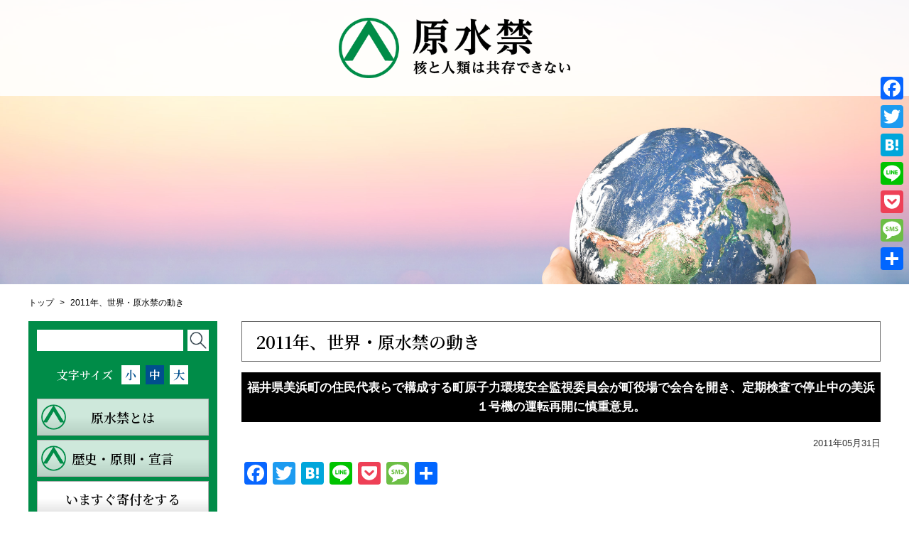

--- FILE ---
content_type: text/html; charset=UTF-8
request_url: http://gensuikin.peace-forum.com/2011/05/31/110531ugoki/
body_size: 16789
content:
<!DOCTYPE HTML>
<html>
<head>
	<meta charset="UTF-8">
	<meta name="viewport" content="width=device-width" />

		
	<style type="text/css" media="screen">
		@import url( http://gensuikin.peace-forum.com/wp-content/themes/gensuikin/style.css );
	</style>
	<link type="text/css" href="http://gensuikin.peace-forum.com/wp-content/themes/gensuikin/css/impstyle.css" rel="stylesheet">
	<link type="text/css" href="http://gensuikin.peace-forum.com/wp-content/themes/gensuikin/css/tablet.css" rel="stylesheet">
	<link type="text/css" href="http://gensuikin.peace-forum.com/wp-content/themes/gensuikin/css/smart.css" rel="stylesheet">
	<link type="text/css" href="http://gensuikin.peace-forum.com/wp-content/themes/gensuikin/css/pc.css" rel="stylesheet">
	<link type="text/css" href="http://gensuikin.peace-forum.com/wp-content/themes/gensuikin/css/font_s.css" rel="alternate stylesheet" title="font_s" />
	<link type="text/css" href="http://gensuikin.peace-forum.com/wp-content/themes/gensuikin/css/font_m.css" rel="alternate stylesheet" title="font_m" />
	<link type="text/css" href="http://gensuikin.peace-forum.com/wp-content/themes/gensuikin/css/font_l.css" rel="alternate stylesheet" title="font_l" />
	<script type="text/javascript" src="http://gensuikin.peace-forum.com/wp-content/themes/gensuikin/js/respond.js"></script>
	<script type="text/javascript" src="http://gensuikin.peace-forum.com/wp-content/themes/gensuikin/js/jquery.min.js"></script>
	<script type="text/javascript" src="http://gensuikin.peace-forum.com/wp-content/themes/gensuikin/js/menu.js"></script>
	<script type="text/javascript" src="http://gensuikin.peace-forum.com/wp-content/themes/gensuikin/js/styleswitcher.js"></script>

	<link rel="alternate" type="application/rss+xml" title="RSS 2.0" href="http://gensuikin.peace-forum.com/feed/" />
	<link rel="alternate" type="text/xml" title="RSS .92" href="http://gensuikin.peace-forum.com/feed/rss/" />
	<link rel="alternate" type="application/atom+xml" title="Atom 1.0" href="http://gensuikin.peace-forum.com/feed/atom/" />
	<link rel="pingback" href="http://gensuikin.peace-forum.com/xmlrpc.php" />
		<link rel='archives' title='2026年1月' href='http://gensuikin.peace-forum.com/2026/01/' />
	<link rel='archives' title='2025年12月' href='http://gensuikin.peace-forum.com/2025/12/' />
	<link rel='archives' title='2025年11月' href='http://gensuikin.peace-forum.com/2025/11/' />
	<link rel='archives' title='2025年10月' href='http://gensuikin.peace-forum.com/2025/10/' />
	<link rel='archives' title='2025年9月' href='http://gensuikin.peace-forum.com/2025/09/' />
	<link rel='archives' title='2025年8月' href='http://gensuikin.peace-forum.com/2025/08/' />
	<link rel='archives' title='2025年7月' href='http://gensuikin.peace-forum.com/2025/07/' />
	<link rel='archives' title='2025年6月' href='http://gensuikin.peace-forum.com/2025/06/' />
	<link rel='archives' title='2025年5月' href='http://gensuikin.peace-forum.com/2025/05/' />
	<link rel='archives' title='2025年4月' href='http://gensuikin.peace-forum.com/2025/04/' />
	<link rel='archives' title='2025年3月' href='http://gensuikin.peace-forum.com/2025/03/' />
	<link rel='archives' title='2025年2月' href='http://gensuikin.peace-forum.com/2025/02/' />
	<link rel='archives' title='2025年1月' href='http://gensuikin.peace-forum.com/2025/01/' />
	<link rel='archives' title='2024年12月' href='http://gensuikin.peace-forum.com/2024/12/' />
	<link rel='archives' title='2024年11月' href='http://gensuikin.peace-forum.com/2024/11/' />
	<link rel='archives' title='2024年10月' href='http://gensuikin.peace-forum.com/2024/10/' />
	<link rel='archives' title='2024年9月' href='http://gensuikin.peace-forum.com/2024/09/' />
	<link rel='archives' title='2024年8月' href='http://gensuikin.peace-forum.com/2024/08/' />
	<link rel='archives' title='2024年7月' href='http://gensuikin.peace-forum.com/2024/07/' />
	<link rel='archives' title='2024年6月' href='http://gensuikin.peace-forum.com/2024/06/' />
	<link rel='archives' title='2024年5月' href='http://gensuikin.peace-forum.com/2024/05/' />
	<link rel='archives' title='2024年4月' href='http://gensuikin.peace-forum.com/2024/04/' />
	<link rel='archives' title='2024年3月' href='http://gensuikin.peace-forum.com/2024/03/' />
	<link rel='archives' title='2024年2月' href='http://gensuikin.peace-forum.com/2024/02/' />
	<link rel='archives' title='2024年1月' href='http://gensuikin.peace-forum.com/2024/01/' />
	<link rel='archives' title='2023年12月' href='http://gensuikin.peace-forum.com/2023/12/' />
	<link rel='archives' title='2023年11月' href='http://gensuikin.peace-forum.com/2023/11/' />
	<link rel='archives' title='2023年10月' href='http://gensuikin.peace-forum.com/2023/10/' />
	<link rel='archives' title='2023年9月' href='http://gensuikin.peace-forum.com/2023/09/' />
	<link rel='archives' title='2023年8月' href='http://gensuikin.peace-forum.com/2023/08/' />
	<link rel='archives' title='2023年7月' href='http://gensuikin.peace-forum.com/2023/07/' />
	<link rel='archives' title='2023年6月' href='http://gensuikin.peace-forum.com/2023/06/' />
	<link rel='archives' title='2023年5月' href='http://gensuikin.peace-forum.com/2023/05/' />
	<link rel='archives' title='2023年4月' href='http://gensuikin.peace-forum.com/2023/04/' />
	<link rel='archives' title='2023年3月' href='http://gensuikin.peace-forum.com/2023/03/' />
	<link rel='archives' title='2023年2月' href='http://gensuikin.peace-forum.com/2023/02/' />
	<link rel='archives' title='2023年1月' href='http://gensuikin.peace-forum.com/2023/01/' />
	<link rel='archives' title='2022年12月' href='http://gensuikin.peace-forum.com/2022/12/' />
	<link rel='archives' title='2022年10月' href='http://gensuikin.peace-forum.com/2022/10/' />
	<link rel='archives' title='2022年9月' href='http://gensuikin.peace-forum.com/2022/09/' />
	<link rel='archives' title='2022年8月' href='http://gensuikin.peace-forum.com/2022/08/' />
	<link rel='archives' title='2022年7月' href='http://gensuikin.peace-forum.com/2022/07/' />
	<link rel='archives' title='2022年6月' href='http://gensuikin.peace-forum.com/2022/06/' />
	<link rel='archives' title='2022年4月' href='http://gensuikin.peace-forum.com/2022/04/' />
	<link rel='archives' title='2022年3月' href='http://gensuikin.peace-forum.com/2022/03/' />
	<link rel='archives' title='2022年2月' href='http://gensuikin.peace-forum.com/2022/02/' />
	<link rel='archives' title='2022年1月' href='http://gensuikin.peace-forum.com/2022/01/' />
	<link rel='archives' title='2021年11月' href='http://gensuikin.peace-forum.com/2021/11/' />
	<link rel='archives' title='2021年10月' href='http://gensuikin.peace-forum.com/2021/10/' />
	<link rel='archives' title='2021年9月' href='http://gensuikin.peace-forum.com/2021/09/' />
	<link rel='archives' title='2021年8月' href='http://gensuikin.peace-forum.com/2021/08/' />
	<link rel='archives' title='2021年7月' href='http://gensuikin.peace-forum.com/2021/07/' />
	<link rel='archives' title='2021年6月' href='http://gensuikin.peace-forum.com/2021/06/' />
	<link rel='archives' title='2021年5月' href='http://gensuikin.peace-forum.com/2021/05/' />
	<link rel='archives' title='2021年4月' href='http://gensuikin.peace-forum.com/2021/04/' />
	<link rel='archives' title='2021年3月' href='http://gensuikin.peace-forum.com/2021/03/' />
	<link rel='archives' title='2021年2月' href='http://gensuikin.peace-forum.com/2021/02/' />
	<link rel='archives' title='2021年1月' href='http://gensuikin.peace-forum.com/2021/01/' />
	<link rel='archives' title='2020年12月' href='http://gensuikin.peace-forum.com/2020/12/' />
	<link rel='archives' title='2020年11月' href='http://gensuikin.peace-forum.com/2020/11/' />
	<link rel='archives' title='2020年10月' href='http://gensuikin.peace-forum.com/2020/10/' />
	<link rel='archives' title='2020年9月' href='http://gensuikin.peace-forum.com/2020/09/' />
	<link rel='archives' title='2020年8月' href='http://gensuikin.peace-forum.com/2020/08/' />
	<link rel='archives' title='2020年7月' href='http://gensuikin.peace-forum.com/2020/07/' />
	<link rel='archives' title='2020年6月' href='http://gensuikin.peace-forum.com/2020/06/' />
	<link rel='archives' title='2020年5月' href='http://gensuikin.peace-forum.com/2020/05/' />
	<link rel='archives' title='2020年4月' href='http://gensuikin.peace-forum.com/2020/04/' />
	<link rel='archives' title='2020年3月' href='http://gensuikin.peace-forum.com/2020/03/' />
	<link rel='archives' title='2020年2月' href='http://gensuikin.peace-forum.com/2020/02/' />
	<link rel='archives' title='2020年1月' href='http://gensuikin.peace-forum.com/2020/01/' />
	<link rel='archives' title='2019年12月' href='http://gensuikin.peace-forum.com/2019/12/' />
	<link rel='archives' title='2019年11月' href='http://gensuikin.peace-forum.com/2019/11/' />
	<link rel='archives' title='2019年10月' href='http://gensuikin.peace-forum.com/2019/10/' />
	<link rel='archives' title='2019年9月' href='http://gensuikin.peace-forum.com/2019/09/' />
	<link rel='archives' title='2019年8月' href='http://gensuikin.peace-forum.com/2019/08/' />
	<link rel='archives' title='2019年7月' href='http://gensuikin.peace-forum.com/2019/07/' />
	<link rel='archives' title='2019年6月' href='http://gensuikin.peace-forum.com/2019/06/' />
	<link rel='archives' title='2019年4月' href='http://gensuikin.peace-forum.com/2019/04/' />
	<link rel='archives' title='2019年3月' href='http://gensuikin.peace-forum.com/2019/03/' />
	<link rel='archives' title='2019年2月' href='http://gensuikin.peace-forum.com/2019/02/' />
	<link rel='archives' title='2018年11月' href='http://gensuikin.peace-forum.com/2018/11/' />
	<link rel='archives' title='2018年10月' href='http://gensuikin.peace-forum.com/2018/10/' />
	<link rel='archives' title='2018年9月' href='http://gensuikin.peace-forum.com/2018/09/' />
	<link rel='archives' title='2018年8月' href='http://gensuikin.peace-forum.com/2018/08/' />
	<link rel='archives' title='2018年7月' href='http://gensuikin.peace-forum.com/2018/07/' />
	<link rel='archives' title='2018年6月' href='http://gensuikin.peace-forum.com/2018/06/' />
	<link rel='archives' title='2018年3月' href='http://gensuikin.peace-forum.com/2018/03/' />
	<link rel='archives' title='2018年2月' href='http://gensuikin.peace-forum.com/2018/02/' />
	<link rel='archives' title='2017年12月' href='http://gensuikin.peace-forum.com/2017/12/' />
	<link rel='archives' title='2017年11月' href='http://gensuikin.peace-forum.com/2017/11/' />
	<link rel='archives' title='2017年10月' href='http://gensuikin.peace-forum.com/2017/10/' />
	<link rel='archives' title='2017年9月' href='http://gensuikin.peace-forum.com/2017/09/' />
	<link rel='archives' title='2017年8月' href='http://gensuikin.peace-forum.com/2017/08/' />
	<link rel='archives' title='2017年7月' href='http://gensuikin.peace-forum.com/2017/07/' />
	<link rel='archives' title='2017年6月' href='http://gensuikin.peace-forum.com/2017/06/' />
	<link rel='archives' title='2017年5月' href='http://gensuikin.peace-forum.com/2017/05/' />
	<link rel='archives' title='2017年4月' href='http://gensuikin.peace-forum.com/2017/04/' />
	<link rel='archives' title='2017年3月' href='http://gensuikin.peace-forum.com/2017/03/' />
	<link rel='archives' title='2017年2月' href='http://gensuikin.peace-forum.com/2017/02/' />
	<link rel='archives' title='2017年1月' href='http://gensuikin.peace-forum.com/2017/01/' />
	<link rel='archives' title='2016年12月' href='http://gensuikin.peace-forum.com/2016/12/' />
	<link rel='archives' title='2016年11月' href='http://gensuikin.peace-forum.com/2016/11/' />
	<link rel='archives' title='2016年10月' href='http://gensuikin.peace-forum.com/2016/10/' />
	<link rel='archives' title='2016年9月' href='http://gensuikin.peace-forum.com/2016/09/' />
	<link rel='archives' title='2016年8月' href='http://gensuikin.peace-forum.com/2016/08/' />
	<link rel='archives' title='2016年7月' href='http://gensuikin.peace-forum.com/2016/07/' />
	<link rel='archives' title='2016年5月' href='http://gensuikin.peace-forum.com/2016/05/' />
	<link rel='archives' title='2016年4月' href='http://gensuikin.peace-forum.com/2016/04/' />
	<link rel='archives' title='2016年3月' href='http://gensuikin.peace-forum.com/2016/03/' />
	<link rel='archives' title='2016年1月' href='http://gensuikin.peace-forum.com/2016/01/' />
	<link rel='archives' title='2015年12月' href='http://gensuikin.peace-forum.com/2015/12/' />
	<link rel='archives' title='2015年9月' href='http://gensuikin.peace-forum.com/2015/09/' />
	<link rel='archives' title='2015年8月' href='http://gensuikin.peace-forum.com/2015/08/' />
	<link rel='archives' title='2015年7月' href='http://gensuikin.peace-forum.com/2015/07/' />
	<link rel='archives' title='2015年6月' href='http://gensuikin.peace-forum.com/2015/06/' />
	<link rel='archives' title='2015年5月' href='http://gensuikin.peace-forum.com/2015/05/' />
	<link rel='archives' title='2015年4月' href='http://gensuikin.peace-forum.com/2015/04/' />
	<link rel='archives' title='2015年3月' href='http://gensuikin.peace-forum.com/2015/03/' />
	<link rel='archives' title='2015年2月' href='http://gensuikin.peace-forum.com/2015/02/' />
	<link rel='archives' title='2015年1月' href='http://gensuikin.peace-forum.com/2015/01/' />
	<link rel='archives' title='2014年12月' href='http://gensuikin.peace-forum.com/2014/12/' />
	<link rel='archives' title='2014年11月' href='http://gensuikin.peace-forum.com/2014/11/' />
	<link rel='archives' title='2014年9月' href='http://gensuikin.peace-forum.com/2014/09/' />
	<link rel='archives' title='2014年8月' href='http://gensuikin.peace-forum.com/2014/08/' />
	<link rel='archives' title='2014年7月' href='http://gensuikin.peace-forum.com/2014/07/' />
	<link rel='archives' title='2014年6月' href='http://gensuikin.peace-forum.com/2014/06/' />
	<link rel='archives' title='2014年5月' href='http://gensuikin.peace-forum.com/2014/05/' />
	<link rel='archives' title='2014年4月' href='http://gensuikin.peace-forum.com/2014/04/' />
	<link rel='archives' title='2014年3月' href='http://gensuikin.peace-forum.com/2014/03/' />
	<link rel='archives' title='2014年2月' href='http://gensuikin.peace-forum.com/2014/02/' />
	<link rel='archives' title='2014年1月' href='http://gensuikin.peace-forum.com/2014/01/' />
	<link rel='archives' title='2013年12月' href='http://gensuikin.peace-forum.com/2013/12/' />
	<link rel='archives' title='2013年11月' href='http://gensuikin.peace-forum.com/2013/11/' />
	<link rel='archives' title='2013年10月' href='http://gensuikin.peace-forum.com/2013/10/' />
	<link rel='archives' title='2013年9月' href='http://gensuikin.peace-forum.com/2013/09/' />
	<link rel='archives' title='2013年8月' href='http://gensuikin.peace-forum.com/2013/08/' />
	<link rel='archives' title='2013年7月' href='http://gensuikin.peace-forum.com/2013/07/' />
	<link rel='archives' title='2013年6月' href='http://gensuikin.peace-forum.com/2013/06/' />
	<link rel='archives' title='2013年5月' href='http://gensuikin.peace-forum.com/2013/05/' />
	<link rel='archives' title='2013年4月' href='http://gensuikin.peace-forum.com/2013/04/' />
	<link rel='archives' title='2013年3月' href='http://gensuikin.peace-forum.com/2013/03/' />
	<link rel='archives' title='2013年2月' href='http://gensuikin.peace-forum.com/2013/02/' />
	<link rel='archives' title='2013年1月' href='http://gensuikin.peace-forum.com/2013/01/' />
	<link rel='archives' title='2012年12月' href='http://gensuikin.peace-forum.com/2012/12/' />
	<link rel='archives' title='2012年11月' href='http://gensuikin.peace-forum.com/2012/11/' />
	<link rel='archives' title='2012年10月' href='http://gensuikin.peace-forum.com/2012/10/' />
	<link rel='archives' title='2012年9月' href='http://gensuikin.peace-forum.com/2012/09/' />
	<link rel='archives' title='2012年8月' href='http://gensuikin.peace-forum.com/2012/08/' />
	<link rel='archives' title='2012年7月' href='http://gensuikin.peace-forum.com/2012/07/' />
	<link rel='archives' title='2012年6月' href='http://gensuikin.peace-forum.com/2012/06/' />
	<link rel='archives' title='2012年5月' href='http://gensuikin.peace-forum.com/2012/05/' />
	<link rel='archives' title='2012年4月' href='http://gensuikin.peace-forum.com/2012/04/' />
	<link rel='archives' title='2012年3月' href='http://gensuikin.peace-forum.com/2012/03/' />
	<link rel='archives' title='2012年2月' href='http://gensuikin.peace-forum.com/2012/02/' />
	<link rel='archives' title='2012年1月' href='http://gensuikin.peace-forum.com/2012/01/' />
	<link rel='archives' title='2011年12月' href='http://gensuikin.peace-forum.com/2011/12/' />
	<link rel='archives' title='2011年11月' href='http://gensuikin.peace-forum.com/2011/11/' />
	<link rel='archives' title='2011年10月' href='http://gensuikin.peace-forum.com/2011/10/' />
	<link rel='archives' title='2011年9月' href='http://gensuikin.peace-forum.com/2011/09/' />
	<link rel='archives' title='2011年8月' href='http://gensuikin.peace-forum.com/2011/08/' />
	<link rel='archives' title='2011年7月' href='http://gensuikin.peace-forum.com/2011/07/' />
	<link rel='archives' title='2011年6月' href='http://gensuikin.peace-forum.com/2011/06/' />
	<link rel='archives' title='2011年5月' href='http://gensuikin.peace-forum.com/2011/05/' />
	<link rel='archives' title='2011年4月' href='http://gensuikin.peace-forum.com/2011/04/' />
	<link rel='archives' title='2011年3月' href='http://gensuikin.peace-forum.com/2011/03/' />
	<link rel='archives' title='2011年2月' href='http://gensuikin.peace-forum.com/2011/02/' />
	<link rel='archives' title='2011年1月' href='http://gensuikin.peace-forum.com/2011/01/' />
	<link rel='archives' title='2010年12月' href='http://gensuikin.peace-forum.com/2010/12/' />
	<link rel='archives' title='2010年11月' href='http://gensuikin.peace-forum.com/2010/11/' />
	<link rel='archives' title='2010年10月' href='http://gensuikin.peace-forum.com/2010/10/' />
	<link rel='archives' title='2010年9月' href='http://gensuikin.peace-forum.com/2010/09/' />
	<link rel='archives' title='2010年8月' href='http://gensuikin.peace-forum.com/2010/08/' />
	<link rel='archives' title='2010年7月' href='http://gensuikin.peace-forum.com/2010/07/' />
	<link rel='archives' title='2010年6月' href='http://gensuikin.peace-forum.com/2010/06/' />
	<link rel='archives' title='2010年5月' href='http://gensuikin.peace-forum.com/2010/05/' />
	<link rel='archives' title='2010年4月' href='http://gensuikin.peace-forum.com/2010/04/' />
	<link rel='archives' title='2010年3月' href='http://gensuikin.peace-forum.com/2010/03/' />
	<link rel='archives' title='2010年2月' href='http://gensuikin.peace-forum.com/2010/02/' />
	<link rel='archives' title='2010年1月' href='http://gensuikin.peace-forum.com/2010/01/' />
	<link rel='archives' title='2009年12月' href='http://gensuikin.peace-forum.com/2009/12/' />
	<link rel='archives' title='2009年10月' href='http://gensuikin.peace-forum.com/2009/10/' />
	<link rel='archives' title='2009年8月' href='http://gensuikin.peace-forum.com/2009/08/' />
	<link rel='archives' title='2009年7月' href='http://gensuikin.peace-forum.com/2009/07/' />
	<link rel='archives' title='2008年8月' href='http://gensuikin.peace-forum.com/2008/08/' />
	<link rel='archives' title='2007年8月' href='http://gensuikin.peace-forum.com/2007/08/' />
	<link rel='archives' title='2006年8月' href='http://gensuikin.peace-forum.com/2006/08/' />
	<link rel='archives' title='2005年8月' href='http://gensuikin.peace-forum.com/2005/08/' />
	<link rel='archives' title='2004年8月' href='http://gensuikin.peace-forum.com/2004/08/' />
	
		<!-- All in One SEO 4.4.9.2 - aioseo.com -->
		<title>福井県美浜町の住民代表らで構成する町原子力環境安全監視委員会が町役場で会合を開き、定期検査で停止中の美浜１号機の運転再開に慎重意見。 - 原水禁</title>
		<meta name="robots" content="max-image-preview:large" />
		<link rel="canonical" href="http://gensuikin.peace-forum.com/2011/05/31/110531ugoki/" />
		<meta name="generator" content="All in One SEO (AIOSEO) 4.4.9.2" />
		<meta property="og:locale" content="ja_JP" />
		<meta property="og:site_name" content="原水禁 - 核と人類は共存できない" />
		<meta property="og:type" content="article" />
		<meta property="og:title" content="福井県美浜町の住民代表らで構成する町原子力環境安全監視委員会が町役場で会合を開き、定期検査で停止中の美浜１号機の運転再開に慎重意見。 - 原水禁" />
		<meta property="og:url" content="http://gensuikin.peace-forum.com/2011/05/31/110531ugoki/" />
		<meta property="article:published_time" content="2011-05-31T16:08:54+00:00" />
		<meta property="article:modified_time" content="2011-05-31T16:08:54+00:00" />
		<meta name="twitter:card" content="summary_large_image" />
		<meta name="twitter:title" content="福井県美浜町の住民代表らで構成する町原子力環境安全監視委員会が町役場で会合を開き、定期検査で停止中の美浜１号機の運転再開に慎重意見。 - 原水禁" />
		<script type="application/ld+json" class="aioseo-schema">
			{"@context":"https:\/\/schema.org","@graph":[{"@type":"BlogPosting","@id":"http:\/\/gensuikin.peace-forum.com\/2011\/05\/31\/110531ugoki\/#blogposting","name":"\u798f\u4e95\u770c\u7f8e\u6d5c\u753a\u306e\u4f4f\u6c11\u4ee3\u8868\u3089\u3067\u69cb\u6210\u3059\u308b\u753a\u539f\u5b50\u529b\u74b0\u5883\u5b89\u5168\u76e3\u8996\u59d4\u54e1\u4f1a\u304c\u753a\u5f79\u5834\u3067\u4f1a\u5408\u3092\u958b\u304d\u3001\u5b9a\u671f\u691c\u67fb\u3067\u505c\u6b62\u4e2d\u306e\u7f8e\u6d5c\uff11\u53f7\u6a5f\u306e\u904b\u8ee2\u518d\u958b\u306b\u614e\u91cd\u610f\u898b\u3002 - \u539f\u6c34\u7981","headline":"\u798f\u4e95\u770c\u7f8e\u6d5c\u753a\u306e\u4f4f\u6c11\u4ee3\u8868\u3089\u3067\u69cb\u6210\u3059\u308b\u753a\u539f\u5b50\u529b\u74b0\u5883\u5b89\u5168\u76e3\u8996\u59d4\u54e1\u4f1a\u304c\u753a\u5f79\u5834\u3067\u4f1a\u5408\u3092\u958b\u304d\u3001\u5b9a\u671f\u691c\u67fb\u3067\u505c\u6b62\u4e2d\u306e\u7f8e\u6d5c\uff11\u53f7\u6a5f\u306e\u904b\u8ee2\u518d\u958b\u306b\u614e\u91cd\u610f\u898b\u3002","author":{"@id":"http:\/\/gensuikin.peace-forum.com\/author\/peace-forum_b\/#author"},"publisher":{"@id":"http:\/\/gensuikin.peace-forum.com\/#organization"},"datePublished":"2011-05-31T16:08:54+09:00","dateModified":"2011-05-31T16:08:54+09:00","inLanguage":"ja","mainEntityOfPage":{"@id":"http:\/\/gensuikin.peace-forum.com\/2011\/05\/31\/110531ugoki\/#webpage"},"isPartOf":{"@id":"http:\/\/gensuikin.peace-forum.com\/2011\/05\/31\/110531ugoki\/#webpage"},"articleSection":"2011\u5e74, \u4e16\u754c\u30fb\u539f\u6c34\u7981\u306e\u52d5\u304d"},{"@type":"BreadcrumbList","@id":"http:\/\/gensuikin.peace-forum.com\/2011\/05\/31\/110531ugoki\/#breadcrumblist","itemListElement":[{"@type":"ListItem","@id":"http:\/\/gensuikin.peace-forum.com\/#listItem","position":1,"name":"\u5bb6","item":"http:\/\/gensuikin.peace-forum.com\/","nextItem":"http:\/\/gensuikin.peace-forum.com\/2011\/#listItem"},{"@type":"ListItem","@id":"http:\/\/gensuikin.peace-forum.com\/2011\/#listItem","position":2,"name":"2011","item":"http:\/\/gensuikin.peace-forum.com\/2011\/","nextItem":"http:\/\/gensuikin.peace-forum.com\/2011\/05\/#listItem","previousItem":"http:\/\/gensuikin.peace-forum.com\/#listItem"},{"@type":"ListItem","@id":"http:\/\/gensuikin.peace-forum.com\/2011\/05\/#listItem","position":3,"name":"May","item":"http:\/\/gensuikin.peace-forum.com\/2011\/05\/","nextItem":"http:\/\/gensuikin.peace-forum.com\/2011\/05\/31\/#listItem","previousItem":"http:\/\/gensuikin.peace-forum.com\/2011\/#listItem"},{"@type":"ListItem","@id":"http:\/\/gensuikin.peace-forum.com\/2011\/05\/31\/#listItem","position":4,"name":"31","item":"http:\/\/gensuikin.peace-forum.com\/2011\/05\/31\/","nextItem":"http:\/\/gensuikin.peace-forum.com\/2011\/05\/31\/110531ugoki\/#listItem","previousItem":"http:\/\/gensuikin.peace-forum.com\/2011\/05\/#listItem"},{"@type":"ListItem","@id":"http:\/\/gensuikin.peace-forum.com\/2011\/05\/31\/110531ugoki\/#listItem","position":5,"name":"\u798f\u4e95\u770c\u7f8e\u6d5c\u753a\u306e\u4f4f\u6c11\u4ee3\u8868\u3089\u3067\u69cb\u6210\u3059\u308b\u753a\u539f\u5b50\u529b\u74b0\u5883\u5b89\u5168\u76e3\u8996\u59d4\u54e1\u4f1a\u304c\u753a\u5f79\u5834\u3067\u4f1a\u5408\u3092\u958b\u304d\u3001\u5b9a\u671f\u691c\u67fb\u3067\u505c\u6b62\u4e2d\u306e\u7f8e\u6d5c\uff11\u53f7\u6a5f\u306e\u904b\u8ee2\u518d\u958b\u306b\u614e\u91cd\u610f\u898b\u3002","previousItem":"http:\/\/gensuikin.peace-forum.com\/2011\/05\/31\/#listItem"}]},{"@type":"Organization","@id":"http:\/\/gensuikin.peace-forum.com\/#organization","name":"\u539f\u6c34\u7981","url":"http:\/\/gensuikin.peace-forum.com\/"},{"@type":"Person","@id":"http:\/\/gensuikin.peace-forum.com\/author\/peace-forum_b\/#author","url":"http:\/\/gensuikin.peace-forum.com\/author\/peace-forum_b\/","name":"peace-forum_b"},{"@type":"WebPage","@id":"http:\/\/gensuikin.peace-forum.com\/2011\/05\/31\/110531ugoki\/#webpage","url":"http:\/\/gensuikin.peace-forum.com\/2011\/05\/31\/110531ugoki\/","name":"\u798f\u4e95\u770c\u7f8e\u6d5c\u753a\u306e\u4f4f\u6c11\u4ee3\u8868\u3089\u3067\u69cb\u6210\u3059\u308b\u753a\u539f\u5b50\u529b\u74b0\u5883\u5b89\u5168\u76e3\u8996\u59d4\u54e1\u4f1a\u304c\u753a\u5f79\u5834\u3067\u4f1a\u5408\u3092\u958b\u304d\u3001\u5b9a\u671f\u691c\u67fb\u3067\u505c\u6b62\u4e2d\u306e\u7f8e\u6d5c\uff11\u53f7\u6a5f\u306e\u904b\u8ee2\u518d\u958b\u306b\u614e\u91cd\u610f\u898b\u3002 - \u539f\u6c34\u7981","inLanguage":"ja","isPartOf":{"@id":"http:\/\/gensuikin.peace-forum.com\/#website"},"breadcrumb":{"@id":"http:\/\/gensuikin.peace-forum.com\/2011\/05\/31\/110531ugoki\/#breadcrumblist"},"author":{"@id":"http:\/\/gensuikin.peace-forum.com\/author\/peace-forum_b\/#author"},"creator":{"@id":"http:\/\/gensuikin.peace-forum.com\/author\/peace-forum_b\/#author"},"datePublished":"2011-05-31T16:08:54+09:00","dateModified":"2011-05-31T16:08:54+09:00"},{"@type":"WebSite","@id":"http:\/\/gensuikin.peace-forum.com\/#website","url":"http:\/\/gensuikin.peace-forum.com\/","name":"\u539f\u6c34\u7981","description":"\u6838\u3068\u4eba\u985e\u306f\u5171\u5b58\u3067\u304d\u306a\u3044","inLanguage":"ja","publisher":{"@id":"http:\/\/gensuikin.peace-forum.com\/#organization"}}]}
		</script>
		<!-- All in One SEO -->


<!-- Open Graph Meta Tags generated by Blog2Social 733 - https://www.blog2social.com -->
<meta property="og:title" content="福井県美浜町の住民代表らで構成する町原子力環境安全監視委員会が町役場で会合を開き、定期検査で停止中の美浜１号機の運転再開に慎重意見。"/>
<meta property="og:description" content=""/>
<meta property="og:url" content="http://gensuikin.peace-forum.com/2011/05/31/110531ugoki/"/>
<meta property="og:type" content="article"/>
<meta property="og:article:published_time" content="2011-05-31 16:08:54"/>
<meta property="og:article:modified_time" content="2011-05-31 16:08:54"/>
<!-- Open Graph Meta Tags generated by Blog2Social 733 - https://www.blog2social.com -->

<!-- Twitter Card generated by Blog2Social 733 - https://www.blog2social.com -->
<meta name="twitter:card" content="summary">
<meta name="twitter:title" content="福井県美浜町の住民代表らで構成する町原子力環境安全監視委員会が町役場で会合を開き、定期検査で停止中の美浜１号機の運転再開に慎重意見。"/>
<meta name="twitter:description" content=""/>
<!-- Twitter Card generated by Blog2Social 733 - https://www.blog2social.com -->
<meta name="author" content="peace-forum_b"/>
<link rel='dns-prefetch' href='//webfonts.xserver.jp' />
<link rel='dns-prefetch' href='//static.addtoany.com' />
<link rel="alternate" type="application/rss+xml" title="原水禁 &raquo; 福井県美浜町の住民代表らで構成する町原子力環境安全監視委員会が町役場で会合を開き、定期検査で停止中の美浜１号機の運転再開に慎重意見。 のコメントのフィード" href="http://gensuikin.peace-forum.com/2011/05/31/110531ugoki/feed/" />
<script type="text/javascript">
window._wpemojiSettings = {"baseUrl":"https:\/\/s.w.org\/images\/core\/emoji\/14.0.0\/72x72\/","ext":".png","svgUrl":"https:\/\/s.w.org\/images\/core\/emoji\/14.0.0\/svg\/","svgExt":".svg","source":{"concatemoji":"http:\/\/gensuikin.peace-forum.com\/wp-includes\/js\/wp-emoji-release.min.js?ver=6.3.7"}};
/*! This file is auto-generated */
!function(i,n){var o,s,e;function c(e){try{var t={supportTests:e,timestamp:(new Date).valueOf()};sessionStorage.setItem(o,JSON.stringify(t))}catch(e){}}function p(e,t,n){e.clearRect(0,0,e.canvas.width,e.canvas.height),e.fillText(t,0,0);var t=new Uint32Array(e.getImageData(0,0,e.canvas.width,e.canvas.height).data),r=(e.clearRect(0,0,e.canvas.width,e.canvas.height),e.fillText(n,0,0),new Uint32Array(e.getImageData(0,0,e.canvas.width,e.canvas.height).data));return t.every(function(e,t){return e===r[t]})}function u(e,t,n){switch(t){case"flag":return n(e,"\ud83c\udff3\ufe0f\u200d\u26a7\ufe0f","\ud83c\udff3\ufe0f\u200b\u26a7\ufe0f")?!1:!n(e,"\ud83c\uddfa\ud83c\uddf3","\ud83c\uddfa\u200b\ud83c\uddf3")&&!n(e,"\ud83c\udff4\udb40\udc67\udb40\udc62\udb40\udc65\udb40\udc6e\udb40\udc67\udb40\udc7f","\ud83c\udff4\u200b\udb40\udc67\u200b\udb40\udc62\u200b\udb40\udc65\u200b\udb40\udc6e\u200b\udb40\udc67\u200b\udb40\udc7f");case"emoji":return!n(e,"\ud83e\udef1\ud83c\udffb\u200d\ud83e\udef2\ud83c\udfff","\ud83e\udef1\ud83c\udffb\u200b\ud83e\udef2\ud83c\udfff")}return!1}function f(e,t,n){var r="undefined"!=typeof WorkerGlobalScope&&self instanceof WorkerGlobalScope?new OffscreenCanvas(300,150):i.createElement("canvas"),a=r.getContext("2d",{willReadFrequently:!0}),o=(a.textBaseline="top",a.font="600 32px Arial",{});return e.forEach(function(e){o[e]=t(a,e,n)}),o}function t(e){var t=i.createElement("script");t.src=e,t.defer=!0,i.head.appendChild(t)}"undefined"!=typeof Promise&&(o="wpEmojiSettingsSupports",s=["flag","emoji"],n.supports={everything:!0,everythingExceptFlag:!0},e=new Promise(function(e){i.addEventListener("DOMContentLoaded",e,{once:!0})}),new Promise(function(t){var n=function(){try{var e=JSON.parse(sessionStorage.getItem(o));if("object"==typeof e&&"number"==typeof e.timestamp&&(new Date).valueOf()<e.timestamp+604800&&"object"==typeof e.supportTests)return e.supportTests}catch(e){}return null}();if(!n){if("undefined"!=typeof Worker&&"undefined"!=typeof OffscreenCanvas&&"undefined"!=typeof URL&&URL.createObjectURL&&"undefined"!=typeof Blob)try{var e="postMessage("+f.toString()+"("+[JSON.stringify(s),u.toString(),p.toString()].join(",")+"));",r=new Blob([e],{type:"text/javascript"}),a=new Worker(URL.createObjectURL(r),{name:"wpTestEmojiSupports"});return void(a.onmessage=function(e){c(n=e.data),a.terminate(),t(n)})}catch(e){}c(n=f(s,u,p))}t(n)}).then(function(e){for(var t in e)n.supports[t]=e[t],n.supports.everything=n.supports.everything&&n.supports[t],"flag"!==t&&(n.supports.everythingExceptFlag=n.supports.everythingExceptFlag&&n.supports[t]);n.supports.everythingExceptFlag=n.supports.everythingExceptFlag&&!n.supports.flag,n.DOMReady=!1,n.readyCallback=function(){n.DOMReady=!0}}).then(function(){return e}).then(function(){var e;n.supports.everything||(n.readyCallback(),(e=n.source||{}).concatemoji?t(e.concatemoji):e.wpemoji&&e.twemoji&&(t(e.twemoji),t(e.wpemoji)))}))}((window,document),window._wpemojiSettings);
</script>
<style type="text/css">
img.wp-smiley,
img.emoji {
	display: inline !important;
	border: none !important;
	box-shadow: none !important;
	height: 1em !important;
	width: 1em !important;
	margin: 0 0.07em !important;
	vertical-align: -0.1em !important;
	background: none !important;
	padding: 0 !important;
}
</style>
	<link rel='stylesheet' id='wp-block-library-css' href='http://gensuikin.peace-forum.com/wp-includes/css/dist/block-library/style.min.css?ver=6.3.7' type='text/css' media='all' />
<style id='classic-theme-styles-inline-css' type='text/css'>
/*! This file is auto-generated */
.wp-block-button__link{color:#fff;background-color:#32373c;border-radius:9999px;box-shadow:none;text-decoration:none;padding:calc(.667em + 2px) calc(1.333em + 2px);font-size:1.125em}.wp-block-file__button{background:#32373c;color:#fff;text-decoration:none}
</style>
<style id='global-styles-inline-css' type='text/css'>
body{--wp--preset--color--black: #000000;--wp--preset--color--cyan-bluish-gray: #abb8c3;--wp--preset--color--white: #ffffff;--wp--preset--color--pale-pink: #f78da7;--wp--preset--color--vivid-red: #cf2e2e;--wp--preset--color--luminous-vivid-orange: #ff6900;--wp--preset--color--luminous-vivid-amber: #fcb900;--wp--preset--color--light-green-cyan: #7bdcb5;--wp--preset--color--vivid-green-cyan: #00d084;--wp--preset--color--pale-cyan-blue: #8ed1fc;--wp--preset--color--vivid-cyan-blue: #0693e3;--wp--preset--color--vivid-purple: #9b51e0;--wp--preset--gradient--vivid-cyan-blue-to-vivid-purple: linear-gradient(135deg,rgba(6,147,227,1) 0%,rgb(155,81,224) 100%);--wp--preset--gradient--light-green-cyan-to-vivid-green-cyan: linear-gradient(135deg,rgb(122,220,180) 0%,rgb(0,208,130) 100%);--wp--preset--gradient--luminous-vivid-amber-to-luminous-vivid-orange: linear-gradient(135deg,rgba(252,185,0,1) 0%,rgba(255,105,0,1) 100%);--wp--preset--gradient--luminous-vivid-orange-to-vivid-red: linear-gradient(135deg,rgba(255,105,0,1) 0%,rgb(207,46,46) 100%);--wp--preset--gradient--very-light-gray-to-cyan-bluish-gray: linear-gradient(135deg,rgb(238,238,238) 0%,rgb(169,184,195) 100%);--wp--preset--gradient--cool-to-warm-spectrum: linear-gradient(135deg,rgb(74,234,220) 0%,rgb(151,120,209) 20%,rgb(207,42,186) 40%,rgb(238,44,130) 60%,rgb(251,105,98) 80%,rgb(254,248,76) 100%);--wp--preset--gradient--blush-light-purple: linear-gradient(135deg,rgb(255,206,236) 0%,rgb(152,150,240) 100%);--wp--preset--gradient--blush-bordeaux: linear-gradient(135deg,rgb(254,205,165) 0%,rgb(254,45,45) 50%,rgb(107,0,62) 100%);--wp--preset--gradient--luminous-dusk: linear-gradient(135deg,rgb(255,203,112) 0%,rgb(199,81,192) 50%,rgb(65,88,208) 100%);--wp--preset--gradient--pale-ocean: linear-gradient(135deg,rgb(255,245,203) 0%,rgb(182,227,212) 50%,rgb(51,167,181) 100%);--wp--preset--gradient--electric-grass: linear-gradient(135deg,rgb(202,248,128) 0%,rgb(113,206,126) 100%);--wp--preset--gradient--midnight: linear-gradient(135deg,rgb(2,3,129) 0%,rgb(40,116,252) 100%);--wp--preset--font-size--small: 13px;--wp--preset--font-size--medium: 20px;--wp--preset--font-size--large: 36px;--wp--preset--font-size--x-large: 42px;--wp--preset--spacing--20: 0.44rem;--wp--preset--spacing--30: 0.67rem;--wp--preset--spacing--40: 1rem;--wp--preset--spacing--50: 1.5rem;--wp--preset--spacing--60: 2.25rem;--wp--preset--spacing--70: 3.38rem;--wp--preset--spacing--80: 5.06rem;--wp--preset--shadow--natural: 6px 6px 9px rgba(0, 0, 0, 0.2);--wp--preset--shadow--deep: 12px 12px 50px rgba(0, 0, 0, 0.4);--wp--preset--shadow--sharp: 6px 6px 0px rgba(0, 0, 0, 0.2);--wp--preset--shadow--outlined: 6px 6px 0px -3px rgba(255, 255, 255, 1), 6px 6px rgba(0, 0, 0, 1);--wp--preset--shadow--crisp: 6px 6px 0px rgba(0, 0, 0, 1);}:where(.is-layout-flex){gap: 0.5em;}:where(.is-layout-grid){gap: 0.5em;}body .is-layout-flow > .alignleft{float: left;margin-inline-start: 0;margin-inline-end: 2em;}body .is-layout-flow > .alignright{float: right;margin-inline-start: 2em;margin-inline-end: 0;}body .is-layout-flow > .aligncenter{margin-left: auto !important;margin-right: auto !important;}body .is-layout-constrained > .alignleft{float: left;margin-inline-start: 0;margin-inline-end: 2em;}body .is-layout-constrained > .alignright{float: right;margin-inline-start: 2em;margin-inline-end: 0;}body .is-layout-constrained > .aligncenter{margin-left: auto !important;margin-right: auto !important;}body .is-layout-constrained > :where(:not(.alignleft):not(.alignright):not(.alignfull)){max-width: var(--wp--style--global--content-size);margin-left: auto !important;margin-right: auto !important;}body .is-layout-constrained > .alignwide{max-width: var(--wp--style--global--wide-size);}body .is-layout-flex{display: flex;}body .is-layout-flex{flex-wrap: wrap;align-items: center;}body .is-layout-flex > *{margin: 0;}body .is-layout-grid{display: grid;}body .is-layout-grid > *{margin: 0;}:where(.wp-block-columns.is-layout-flex){gap: 2em;}:where(.wp-block-columns.is-layout-grid){gap: 2em;}:where(.wp-block-post-template.is-layout-flex){gap: 1.25em;}:where(.wp-block-post-template.is-layout-grid){gap: 1.25em;}.has-black-color{color: var(--wp--preset--color--black) !important;}.has-cyan-bluish-gray-color{color: var(--wp--preset--color--cyan-bluish-gray) !important;}.has-white-color{color: var(--wp--preset--color--white) !important;}.has-pale-pink-color{color: var(--wp--preset--color--pale-pink) !important;}.has-vivid-red-color{color: var(--wp--preset--color--vivid-red) !important;}.has-luminous-vivid-orange-color{color: var(--wp--preset--color--luminous-vivid-orange) !important;}.has-luminous-vivid-amber-color{color: var(--wp--preset--color--luminous-vivid-amber) !important;}.has-light-green-cyan-color{color: var(--wp--preset--color--light-green-cyan) !important;}.has-vivid-green-cyan-color{color: var(--wp--preset--color--vivid-green-cyan) !important;}.has-pale-cyan-blue-color{color: var(--wp--preset--color--pale-cyan-blue) !important;}.has-vivid-cyan-blue-color{color: var(--wp--preset--color--vivid-cyan-blue) !important;}.has-vivid-purple-color{color: var(--wp--preset--color--vivid-purple) !important;}.has-black-background-color{background-color: var(--wp--preset--color--black) !important;}.has-cyan-bluish-gray-background-color{background-color: var(--wp--preset--color--cyan-bluish-gray) !important;}.has-white-background-color{background-color: var(--wp--preset--color--white) !important;}.has-pale-pink-background-color{background-color: var(--wp--preset--color--pale-pink) !important;}.has-vivid-red-background-color{background-color: var(--wp--preset--color--vivid-red) !important;}.has-luminous-vivid-orange-background-color{background-color: var(--wp--preset--color--luminous-vivid-orange) !important;}.has-luminous-vivid-amber-background-color{background-color: var(--wp--preset--color--luminous-vivid-amber) !important;}.has-light-green-cyan-background-color{background-color: var(--wp--preset--color--light-green-cyan) !important;}.has-vivid-green-cyan-background-color{background-color: var(--wp--preset--color--vivid-green-cyan) !important;}.has-pale-cyan-blue-background-color{background-color: var(--wp--preset--color--pale-cyan-blue) !important;}.has-vivid-cyan-blue-background-color{background-color: var(--wp--preset--color--vivid-cyan-blue) !important;}.has-vivid-purple-background-color{background-color: var(--wp--preset--color--vivid-purple) !important;}.has-black-border-color{border-color: var(--wp--preset--color--black) !important;}.has-cyan-bluish-gray-border-color{border-color: var(--wp--preset--color--cyan-bluish-gray) !important;}.has-white-border-color{border-color: var(--wp--preset--color--white) !important;}.has-pale-pink-border-color{border-color: var(--wp--preset--color--pale-pink) !important;}.has-vivid-red-border-color{border-color: var(--wp--preset--color--vivid-red) !important;}.has-luminous-vivid-orange-border-color{border-color: var(--wp--preset--color--luminous-vivid-orange) !important;}.has-luminous-vivid-amber-border-color{border-color: var(--wp--preset--color--luminous-vivid-amber) !important;}.has-light-green-cyan-border-color{border-color: var(--wp--preset--color--light-green-cyan) !important;}.has-vivid-green-cyan-border-color{border-color: var(--wp--preset--color--vivid-green-cyan) !important;}.has-pale-cyan-blue-border-color{border-color: var(--wp--preset--color--pale-cyan-blue) !important;}.has-vivid-cyan-blue-border-color{border-color: var(--wp--preset--color--vivid-cyan-blue) !important;}.has-vivid-purple-border-color{border-color: var(--wp--preset--color--vivid-purple) !important;}.has-vivid-cyan-blue-to-vivid-purple-gradient-background{background: var(--wp--preset--gradient--vivid-cyan-blue-to-vivid-purple) !important;}.has-light-green-cyan-to-vivid-green-cyan-gradient-background{background: var(--wp--preset--gradient--light-green-cyan-to-vivid-green-cyan) !important;}.has-luminous-vivid-amber-to-luminous-vivid-orange-gradient-background{background: var(--wp--preset--gradient--luminous-vivid-amber-to-luminous-vivid-orange) !important;}.has-luminous-vivid-orange-to-vivid-red-gradient-background{background: var(--wp--preset--gradient--luminous-vivid-orange-to-vivid-red) !important;}.has-very-light-gray-to-cyan-bluish-gray-gradient-background{background: var(--wp--preset--gradient--very-light-gray-to-cyan-bluish-gray) !important;}.has-cool-to-warm-spectrum-gradient-background{background: var(--wp--preset--gradient--cool-to-warm-spectrum) !important;}.has-blush-light-purple-gradient-background{background: var(--wp--preset--gradient--blush-light-purple) !important;}.has-blush-bordeaux-gradient-background{background: var(--wp--preset--gradient--blush-bordeaux) !important;}.has-luminous-dusk-gradient-background{background: var(--wp--preset--gradient--luminous-dusk) !important;}.has-pale-ocean-gradient-background{background: var(--wp--preset--gradient--pale-ocean) !important;}.has-electric-grass-gradient-background{background: var(--wp--preset--gradient--electric-grass) !important;}.has-midnight-gradient-background{background: var(--wp--preset--gradient--midnight) !important;}.has-small-font-size{font-size: var(--wp--preset--font-size--small) !important;}.has-medium-font-size{font-size: var(--wp--preset--font-size--medium) !important;}.has-large-font-size{font-size: var(--wp--preset--font-size--large) !important;}.has-x-large-font-size{font-size: var(--wp--preset--font-size--x-large) !important;}
.wp-block-navigation a:where(:not(.wp-element-button)){color: inherit;}
:where(.wp-block-post-template.is-layout-flex){gap: 1.25em;}:where(.wp-block-post-template.is-layout-grid){gap: 1.25em;}
:where(.wp-block-columns.is-layout-flex){gap: 2em;}:where(.wp-block-columns.is-layout-grid){gap: 2em;}
.wp-block-pullquote{font-size: 1.5em;line-height: 1.6;}
</style>
<link rel='stylesheet' id='addtoany-css' href='http://gensuikin.peace-forum.com/wp-content/plugins/add-to-any/addtoany.min.css?ver=1.16' type='text/css' media='all' />
<style id='addtoany-inline-css' type='text/css'>
@media screen and (max-width:980px){
.a2a_floating_style.a2a_vertical_style{display:none;}
}
</style>
<script type='text/javascript' src='http://gensuikin.peace-forum.com/wp-includes/js/jquery/jquery.min.js?ver=3.7.0' id='jquery-core-js'></script>
<script type='text/javascript' src='http://gensuikin.peace-forum.com/wp-includes/js/jquery/jquery-migrate.min.js?ver=3.4.1' id='jquery-migrate-js'></script>
<script type='text/javascript' src='//webfonts.xserver.jp/js/xserverv3.js?fadein=0&#038;ver=2.0.5' id='typesquare_std-js'></script>
<script id="addtoany-core-js-before" type="text/javascript">
window.a2a_config=window.a2a_config||{};a2a_config.callbacks=[];a2a_config.overlays=[];a2a_config.templates={};a2a_localize = {
	Share: "共有",
	Save: "ブックマーク",
	Subscribe: "購読",
	Email: "メール",
	Bookmark: "ブックマーク",
	ShowAll: "すべて表示する",
	ShowLess: "小さく表示する",
	FindServices: "サービスを探す",
	FindAnyServiceToAddTo: "追加するサービスを今すぐ探す",
	PoweredBy: "Powered by",
	ShareViaEmail: "メールでシェアする",
	SubscribeViaEmail: "メールで購読する",
	BookmarkInYourBrowser: "ブラウザにブックマーク",
	BookmarkInstructions: "このページをブックマークするには、 Ctrl+D または \u2318+D を押下。",
	AddToYourFavorites: "お気に入りに追加",
	SendFromWebOrProgram: "任意のメールアドレスまたはメールプログラムから送信",
	EmailProgram: "メールプログラム",
	More: "詳細&#8230;",
	ThanksForSharing: "共有ありがとうございます !",
	ThanksForFollowing: "フォローありがとうございます !"
};
</script>
<script type='text/javascript' async src='https://static.addtoany.com/menu/page.js' id='addtoany-core-js'></script>
<script type='text/javascript' async src='http://gensuikin.peace-forum.com/wp-content/plugins/add-to-any/addtoany.min.js?ver=1.1' id='addtoany-jquery-js'></script>
<link rel="https://api.w.org/" href="http://gensuikin.peace-forum.com/wp-json/" /><link rel="alternate" type="application/json" href="http://gensuikin.peace-forum.com/wp-json/wp/v2/posts/1196" /><link rel="EditURI" type="application/rsd+xml" title="RSD" href="http://gensuikin.peace-forum.com/xmlrpc.php?rsd" />
<meta name="generator" content="WordPress 6.3.7" />
<link rel='shortlink' href='http://gensuikin.peace-forum.com/?p=1196' />
<link rel="alternate" type="application/json+oembed" href="http://gensuikin.peace-forum.com/wp-json/oembed/1.0/embed?url=http%3A%2F%2Fgensuikin.peace-forum.com%2F2011%2F05%2F31%2F110531ugoki%2F" />
<link rel="alternate" type="text/xml+oembed" href="http://gensuikin.peace-forum.com/wp-json/oembed/1.0/embed?url=http%3A%2F%2Fgensuikin.peace-forum.com%2F2011%2F05%2F31%2F110531ugoki%2F&#038;format=xml" />
<link rel="icon" href="http://gensuikin.peace-forum.com/wp-content/uploads/2020/04/cropped-gensuikin_fab-32x32.png" sizes="32x32" />
<link rel="icon" href="http://gensuikin.peace-forum.com/wp-content/uploads/2020/04/cropped-gensuikin_fab-192x192.png" sizes="192x192" />
<link rel="apple-touch-icon" href="http://gensuikin.peace-forum.com/wp-content/uploads/2020/04/cropped-gensuikin_fab-180x180.png" />
<meta name="msapplication-TileImage" content="http://gensuikin.peace-forum.com/wp-content/uploads/2020/04/cropped-gensuikin_fab-270x270.png" />
</head>
<body>
<div id="wrap">
	<header id="header">
		<div id="sticky">
			<h1><a href="http://gensuikin.peace-forum.com"><img src="http://gensuikin.peace-forum.com/wp-content/themes/gensuikin/img/title.png" alt="原水禁"></a></h1>
		</div>
	</header>
	<div id="page_title">
		<div id="page_navi">
			<ul class="main">
				<li><a href="http://gensuikin.peace-forum.com">トップ</a></li><li><a href="http://gensuikin.peace-forum.com/category/2011%e5%b9%b4/" rel="category tag">2011年</a>、<a href="http://gensuikin.peace-forum.com/category/ugoki/" rel="category tag">世界・原水禁の動き</a></li>
			</ul>
		</div>
	</div>
	<div id="container">
		<section id="main">
			<h2><a href="http://gensuikin.peace-forum.com/category/2011%e5%b9%b4/" rel="category tag">2011年</a>、<a href="http://gensuikin.peace-forum.com/category/ugoki/" rel="category tag">世界・原水禁の動き</a></h2>
			<div class="post post-details">
				<h3><a href="http://gensuikin.peace-forum.com/2011/05/31/110531ugoki/">福井県美浜町の住民代表らで構成する町原子力環境安全監視委員会が町役場で会合を開き、定期検査で停止中の美浜１号機の運転再開に慎重意見。</a></h3>
				<p class="rit fs">2011年05月31日</p>
				<div class="addtoany_share_save_container addtoany_content addtoany_content_bottom"><div class="a2a_kit a2a_kit_size_32 addtoany_list" data-a2a-url="http://gensuikin.peace-forum.com/2011/05/31/110531ugoki/" data-a2a-title="福井県美浜町の住民代表らで構成する町原子力環境安全監視委員会が町役場で会合を開き、定期検査で停止中の美浜１号機の運転再開に慎重意見。"><a class="a2a_button_facebook" href="https://www.addtoany.com/add_to/facebook?linkurl=http%3A%2F%2Fgensuikin.peace-forum.com%2F2011%2F05%2F31%2F110531ugoki%2F&amp;linkname=%E7%A6%8F%E4%BA%95%E7%9C%8C%E7%BE%8E%E6%B5%9C%E7%94%BA%E3%81%AE%E4%BD%8F%E6%B0%91%E4%BB%A3%E8%A1%A8%E3%82%89%E3%81%A7%E6%A7%8B%E6%88%90%E3%81%99%E3%82%8B%E7%94%BA%E5%8E%9F%E5%AD%90%E5%8A%9B%E7%92%B0%E5%A2%83%E5%AE%89%E5%85%A8%E7%9B%A3%E8%A6%96%E5%A7%94%E5%93%A1%E4%BC%9A%E3%81%8C%E7%94%BA%E5%BD%B9%E5%A0%B4%E3%81%A7%E4%BC%9A%E5%90%88%E3%82%92%E9%96%8B%E3%81%8D%E3%80%81%E5%AE%9A%E6%9C%9F%E6%A4%9C%E6%9F%BB%E3%81%A7%E5%81%9C%E6%AD%A2%E4%B8%AD%E3%81%AE%E7%BE%8E%E6%B5%9C%EF%BC%91%E5%8F%B7%E6%A9%9F%E3%81%AE%E9%81%8B%E8%BB%A2%E5%86%8D%E9%96%8B%E3%81%AB%E6%85%8E%E9%87%8D%E6%84%8F%E8%A6%8B%E3%80%82" title="Facebook" rel="nofollow noopener" target="_blank"></a><a class="a2a_button_twitter" href="https://www.addtoany.com/add_to/twitter?linkurl=http%3A%2F%2Fgensuikin.peace-forum.com%2F2011%2F05%2F31%2F110531ugoki%2F&amp;linkname=%E7%A6%8F%E4%BA%95%E7%9C%8C%E7%BE%8E%E6%B5%9C%E7%94%BA%E3%81%AE%E4%BD%8F%E6%B0%91%E4%BB%A3%E8%A1%A8%E3%82%89%E3%81%A7%E6%A7%8B%E6%88%90%E3%81%99%E3%82%8B%E7%94%BA%E5%8E%9F%E5%AD%90%E5%8A%9B%E7%92%B0%E5%A2%83%E5%AE%89%E5%85%A8%E7%9B%A3%E8%A6%96%E5%A7%94%E5%93%A1%E4%BC%9A%E3%81%8C%E7%94%BA%E5%BD%B9%E5%A0%B4%E3%81%A7%E4%BC%9A%E5%90%88%E3%82%92%E9%96%8B%E3%81%8D%E3%80%81%E5%AE%9A%E6%9C%9F%E6%A4%9C%E6%9F%BB%E3%81%A7%E5%81%9C%E6%AD%A2%E4%B8%AD%E3%81%AE%E7%BE%8E%E6%B5%9C%EF%BC%91%E5%8F%B7%E6%A9%9F%E3%81%AE%E9%81%8B%E8%BB%A2%E5%86%8D%E9%96%8B%E3%81%AB%E6%85%8E%E9%87%8D%E6%84%8F%E8%A6%8B%E3%80%82" title="Twitter" rel="nofollow noopener" target="_blank"></a><a class="a2a_button_hatena" href="https://www.addtoany.com/add_to/hatena?linkurl=http%3A%2F%2Fgensuikin.peace-forum.com%2F2011%2F05%2F31%2F110531ugoki%2F&amp;linkname=%E7%A6%8F%E4%BA%95%E7%9C%8C%E7%BE%8E%E6%B5%9C%E7%94%BA%E3%81%AE%E4%BD%8F%E6%B0%91%E4%BB%A3%E8%A1%A8%E3%82%89%E3%81%A7%E6%A7%8B%E6%88%90%E3%81%99%E3%82%8B%E7%94%BA%E5%8E%9F%E5%AD%90%E5%8A%9B%E7%92%B0%E5%A2%83%E5%AE%89%E5%85%A8%E7%9B%A3%E8%A6%96%E5%A7%94%E5%93%A1%E4%BC%9A%E3%81%8C%E7%94%BA%E5%BD%B9%E5%A0%B4%E3%81%A7%E4%BC%9A%E5%90%88%E3%82%92%E9%96%8B%E3%81%8D%E3%80%81%E5%AE%9A%E6%9C%9F%E6%A4%9C%E6%9F%BB%E3%81%A7%E5%81%9C%E6%AD%A2%E4%B8%AD%E3%81%AE%E7%BE%8E%E6%B5%9C%EF%BC%91%E5%8F%B7%E6%A9%9F%E3%81%AE%E9%81%8B%E8%BB%A2%E5%86%8D%E9%96%8B%E3%81%AB%E6%85%8E%E9%87%8D%E6%84%8F%E8%A6%8B%E3%80%82" title="Hatena" rel="nofollow noopener" target="_blank"></a><a class="a2a_button_line" href="https://www.addtoany.com/add_to/line?linkurl=http%3A%2F%2Fgensuikin.peace-forum.com%2F2011%2F05%2F31%2F110531ugoki%2F&amp;linkname=%E7%A6%8F%E4%BA%95%E7%9C%8C%E7%BE%8E%E6%B5%9C%E7%94%BA%E3%81%AE%E4%BD%8F%E6%B0%91%E4%BB%A3%E8%A1%A8%E3%82%89%E3%81%A7%E6%A7%8B%E6%88%90%E3%81%99%E3%82%8B%E7%94%BA%E5%8E%9F%E5%AD%90%E5%8A%9B%E7%92%B0%E5%A2%83%E5%AE%89%E5%85%A8%E7%9B%A3%E8%A6%96%E5%A7%94%E5%93%A1%E4%BC%9A%E3%81%8C%E7%94%BA%E5%BD%B9%E5%A0%B4%E3%81%A7%E4%BC%9A%E5%90%88%E3%82%92%E9%96%8B%E3%81%8D%E3%80%81%E5%AE%9A%E6%9C%9F%E6%A4%9C%E6%9F%BB%E3%81%A7%E5%81%9C%E6%AD%A2%E4%B8%AD%E3%81%AE%E7%BE%8E%E6%B5%9C%EF%BC%91%E5%8F%B7%E6%A9%9F%E3%81%AE%E9%81%8B%E8%BB%A2%E5%86%8D%E9%96%8B%E3%81%AB%E6%85%8E%E9%87%8D%E6%84%8F%E8%A6%8B%E3%80%82" title="Line" rel="nofollow noopener" target="_blank"></a><a class="a2a_button_pocket" href="https://www.addtoany.com/add_to/pocket?linkurl=http%3A%2F%2Fgensuikin.peace-forum.com%2F2011%2F05%2F31%2F110531ugoki%2F&amp;linkname=%E7%A6%8F%E4%BA%95%E7%9C%8C%E7%BE%8E%E6%B5%9C%E7%94%BA%E3%81%AE%E4%BD%8F%E6%B0%91%E4%BB%A3%E8%A1%A8%E3%82%89%E3%81%A7%E6%A7%8B%E6%88%90%E3%81%99%E3%82%8B%E7%94%BA%E5%8E%9F%E5%AD%90%E5%8A%9B%E7%92%B0%E5%A2%83%E5%AE%89%E5%85%A8%E7%9B%A3%E8%A6%96%E5%A7%94%E5%93%A1%E4%BC%9A%E3%81%8C%E7%94%BA%E5%BD%B9%E5%A0%B4%E3%81%A7%E4%BC%9A%E5%90%88%E3%82%92%E9%96%8B%E3%81%8D%E3%80%81%E5%AE%9A%E6%9C%9F%E6%A4%9C%E6%9F%BB%E3%81%A7%E5%81%9C%E6%AD%A2%E4%B8%AD%E3%81%AE%E7%BE%8E%E6%B5%9C%EF%BC%91%E5%8F%B7%E6%A9%9F%E3%81%AE%E9%81%8B%E8%BB%A2%E5%86%8D%E9%96%8B%E3%81%AB%E6%85%8E%E9%87%8D%E6%84%8F%E8%A6%8B%E3%80%82" title="Pocket" rel="nofollow noopener" target="_blank"></a><a class="a2a_button_sms" href="https://www.addtoany.com/add_to/sms?linkurl=http%3A%2F%2Fgensuikin.peace-forum.com%2F2011%2F05%2F31%2F110531ugoki%2F&amp;linkname=%E7%A6%8F%E4%BA%95%E7%9C%8C%E7%BE%8E%E6%B5%9C%E7%94%BA%E3%81%AE%E4%BD%8F%E6%B0%91%E4%BB%A3%E8%A1%A8%E3%82%89%E3%81%A7%E6%A7%8B%E6%88%90%E3%81%99%E3%82%8B%E7%94%BA%E5%8E%9F%E5%AD%90%E5%8A%9B%E7%92%B0%E5%A2%83%E5%AE%89%E5%85%A8%E7%9B%A3%E8%A6%96%E5%A7%94%E5%93%A1%E4%BC%9A%E3%81%8C%E7%94%BA%E5%BD%B9%E5%A0%B4%E3%81%A7%E4%BC%9A%E5%90%88%E3%82%92%E9%96%8B%E3%81%8D%E3%80%81%E5%AE%9A%E6%9C%9F%E6%A4%9C%E6%9F%BB%E3%81%A7%E5%81%9C%E6%AD%A2%E4%B8%AD%E3%81%AE%E7%BE%8E%E6%B5%9C%EF%BC%91%E5%8F%B7%E6%A9%9F%E3%81%AE%E9%81%8B%E8%BB%A2%E5%86%8D%E9%96%8B%E3%81%AB%E6%85%8E%E9%87%8D%E6%84%8F%E8%A6%8B%E3%80%82" title="Message" rel="nofollow noopener" target="_blank"></a><a class="a2a_dd addtoany_share_save addtoany_share" href="https://www.addtoany.com/share"></a></div></div>			</div>
					<p class="page_top dsp_smt"><a href="#wrap">TOPに戻る</a></p>
		</section>
		<aside id="navi">
			<div class="dsp_hp">
				<div id="navi_search">
<form role="search" method="get" id="searchform" class="searchform" action="http://gensuikin.peace-forum.com/">
	<input type="text" value="" name="s" id="s" /><input type="submit" id="searchsubmit" value="検 索" />
</form>				</div>
				<dl id="navi_font">
					<dt>文字サイズ</dt>
					<dd>
						<a href="javascript:void(0)" onkeypress="setActiveStyleSheet('font_s'); newlist.setActiveStyleSheet('font_s'); return false;" onclick="setActiveStyleSheet('font_s'); newlist.setActiveStyleSheet('small'); return false;">小</a>
						<a href="javascript:void(0)" onkeypress="setActiveStyleSheet('font_m'); newlist.setActiveStyleSheet('font_m'); return false;" onclick="setActiveStyleSheet('font_m'); newlist.setActiveStyleSheet('normal'); return false;">中</a>
						<a href="javascript:void(0)" onkeypress="setActiveStyleSheet('font_l'); newlist.setActiveStyleSheet('font_l'); return false;" onclick="setActiveStyleSheet('font_l'); newlist.setActiveStyleSheet('big'); return false;">大</a>
					</dd>
				</dl>
			</div>
			<div id="menu_area">
				<nav id="menu">
					<p class="cen dsp_smt"><a href="tel:0352898222"><img src="http://gensuikin.peace-forum.com/wp-content/themes/gensuikin/img/navi/tel.png" alt=""></a></p>
<ul><li id="menu-item-3141" class="menu-item menu-item-type-post_type menu-item-object-page menu-item-3141"><a href="http://gensuikin.peace-forum.com/about_gensuikin/"><span>原水禁とは</span></a></li>
<li id="menu-item-2991" class="menu-item menu-item-type-post_type menu-item-object-page menu-item-has-children menu-item-2991"><a href="http://gensuikin.peace-forum.com/history/"><span>歴史・原則・宣言</span></a>
<ul class="sub-menu">
	<li id="menu-item-7818" class="menu-item menu-item-type-custom menu-item-object-custom menu-item-7818"><a href="https://congrant.com/project/gensuikin/17957"><span>いますぐ寄付をする</span></a></li>
	<li id="menu-item-7896" class="menu-item menu-item-type-custom menu-item-object-custom menu-item-7896"><a href="http://gensuikin.peace-forum.com/2025/04/30/10million2026/"><span>核兵器廃絶1000万署名</span></a></li>
	<li id="menu-item-2973" class="menu-item menu-item-type-taxonomy menu-item-object-category menu-item-2973"><a href="http://gensuikin.peace-forum.com/category/news/"><span>原水禁ニュース</span></a></li>
	<li id="menu-item-2974" class="menu-item menu-item-type-taxonomy menu-item-object-category menu-item-2974"><a href="http://gensuikin.peace-forum.com/category/taikai/"><span>原水禁大会</span></a></li>
	<li id="menu-item-2975" class="menu-item menu-item-type-taxonomy menu-item-object-category menu-item-2975"><a href="http://gensuikin.peace-forum.com/category/seimei/"><span>声明・申し入れ</span></a></li>
	<li id="menu-item-2972" class="menu-item menu-item-type-taxonomy menu-item-object-category current-post-ancestor current-menu-parent current-post-parent menu-item-2972"><a href="http://gensuikin.peace-forum.com/category/ugoki/"><span>世界・原水禁の動き</span></a></li>
	<li id="menu-item-2976" class="menu-item menu-item-type-taxonomy menu-item-object-category menu-item-2976"><a href="http://gensuikin.peace-forum.com/category/syuppan/"><span>出版物案内</span></a></li>
	<li id="menu-item-2977" class="menu-item menu-item-type-taxonomy menu-item-object-category menu-item-2977"><a href="http://gensuikin.peace-forum.com/category/katsudou/"><span>当面の活動</span></a></li>
</ul>
</li>
</ul>				</nav>
<dl id="navi_tag" class="dsp_hp"><dt>注目キーワード</dt><dd><div class="tagcloud"><a href="http://gensuikin.peace-forum.com/tag/100%e4%b8%87%e4%ba%ba%e7%bd%b2%e5%90%8d%ef%bc%8c/" class="tag-cloud-link tag-link-154 tag-link-position-1" style="font-size: 11.333333333333pt;" aria-label="100万人署名， (4個の項目)">100万人署名，</a>
<a href="http://gensuikin.peace-forum.com/tag/alps/" class="tag-cloud-link tag-link-70 tag-link-position-2" style="font-size: 8pt;" aria-label="ALPS (1個の項目)">ALPS</a>
<a href="http://gensuikin.peace-forum.com/tag/contaminatedwater/" class="tag-cloud-link tag-link-158 tag-link-position-3" style="font-size: 9.5pt;" aria-label="contaminatedwater (2個の項目)">contaminatedwater</a>
<a href="http://gensuikin.peace-forum.com/tag/fukushima/" class="tag-cloud-link tag-link-157 tag-link-position-4" style="font-size: 10.5pt;" aria-label="fukushima (3個の項目)">fukushima</a>
<a href="http://gensuikin.peace-forum.com/tag/gensuikin/" class="tag-cloud-link tag-link-156 tag-link-position-5" style="font-size: 8pt;" aria-label="GENSUIKIN (1個の項目)">GENSUIKIN</a>
<a href="http://gensuikin.peace-forum.com/tag/jco%e8%87%a8%e7%95%8c%e4%ba%8b%e6%95%85/" class="tag-cloud-link tag-link-127 tag-link-position-6" style="font-size: 8pt;" aria-label="JCO臨界事故 (1個の項目)">JCO臨界事故</a>
<a href="http://gensuikin.peace-forum.com/tag/npt/" class="tag-cloud-link tag-link-34 tag-link-position-7" style="font-size: 9.5pt;" aria-label="NPT (2個の項目)">NPT</a>
<a href="http://gensuikin.peace-forum.com/tag/%e3%81%95%e3%82%88%e3%81%86%e3%81%aa%e3%82%89%e5%8e%9f%e7%99%ba/" class="tag-cloud-link tag-link-128 tag-link-position-8" style="font-size: 16.666666666667pt;" aria-label="さようなら原発 (21個の項目)">さようなら原発</a>
<a href="http://gensuikin.peace-forum.com/tag/%e3%82%82%e3%82%93%e3%81%98%e3%82%85/" class="tag-cloud-link tag-link-60 tag-link-position-9" style="font-size: 10.5pt;" aria-label="もんじゅ (3個の項目)">もんじゅ</a>
<a href="http://gensuikin.peace-forum.com/tag/%e3%82%b3%e3%83%a1%e3%83%b3%e3%83%88/" class="tag-cloud-link tag-link-54 tag-link-position-10" style="font-size: 8pt;" aria-label="コメント (1個の項目)">コメント</a>
<a href="http://gensuikin.peace-forum.com/tag/%e3%83%88%e3%83%aa%e3%83%81%e3%82%a6%e3%83%a0/" class="tag-cloud-link tag-link-50 tag-link-position-11" style="font-size: 15.333333333333pt;" aria-label="トリチウム (14個の項目)">トリチウム</a>
<a href="http://gensuikin.peace-forum.com/tag/%e3%83%8b%e3%83%a5%e3%83%bc%e3%82%b9%e3%83%9a%e3%83%bc%e3%83%91%e3%83%bc/" class="tag-cloud-link tag-link-63 tag-link-position-12" style="font-size: 8pt;" aria-label="ニュースペーパー (1個の項目)">ニュースペーパー</a>
<a href="http://gensuikin.peace-forum.com/tag/%e3%83%8b%e3%83%a5%e3%83%bc%e3%83%a8%e3%83%bc%e3%82%af/" class="tag-cloud-link tag-link-77 tag-link-position-13" style="font-size: 8pt;" aria-label="ニューヨーク (1個の項目)">ニューヨーク</a>
<a href="http://gensuikin.peace-forum.com/tag/%e3%83%91%e3%83%96%e3%82%b3%e3%83%a1/" class="tag-cloud-link tag-link-71 tag-link-position-14" style="font-size: 8pt;" aria-label="パブコメ (1個の項目)">パブコメ</a>
<a href="http://gensuikin.peace-forum.com/tag/%e3%83%91%e3%83%96%e3%83%aa%e3%83%83%e3%82%af/" class="tag-cloud-link tag-link-53 tag-link-position-15" style="font-size: 8pt;" aria-label="パブリック (1個の項目)">パブリック</a>
<a href="http://gensuikin.peace-forum.com/tag/%e3%83%91%e3%83%96%e3%83%aa%e3%83%83%e3%82%af%e3%83%bb%e3%82%b3%e3%83%a1%e3%83%b3%e3%83%88/" class="tag-cloud-link tag-link-86 tag-link-position-16" style="font-size: 8pt;" aria-label="パブリック・コメント (1個の項目)">パブリック・コメント</a>
<a href="http://gensuikin.peace-forum.com/tag/%e3%83%97%e3%83%ab%e3%83%88%e3%83%8b%e3%82%a6%e3%83%a0/" class="tag-cloud-link tag-link-76 tag-link-position-17" style="font-size: 8pt;" aria-label="プルトニウム (1個の項目)">プルトニウム</a>
<a href="http://gensuikin.peace-forum.com/tag/%e4%b8%89%e5%9b%a3%e4%bd%93/" class="tag-cloud-link tag-link-78 tag-link-position-18" style="font-size: 8pt;" aria-label="三団体 (1個の項目)">三団体</a>
<a href="http://gensuikin.peace-forum.com/tag/%e4%b9%9d%e5%b7%9e%e9%9b%bb%e5%8a%9b/" class="tag-cloud-link tag-link-85 tag-link-position-19" style="font-size: 8pt;" aria-label="九州電力 (1個の項目)">九州電力</a>
<a href="http://gensuikin.peace-forum.com/tag/%e5%85%ad%e3%83%b6%e6%89%80/" class="tag-cloud-link tag-link-75 tag-link-position-20" style="font-size: 12pt;" aria-label="六ヶ所 (5個の項目)">六ヶ所</a>
<a href="http://gensuikin.peace-forum.com/tag/%e5%85%ad%e3%83%b6%e6%89%80%e5%86%8d%e5%87%a6%e7%90%86%e5%b7%a5%e5%a0%b4/" class="tag-cloud-link tag-link-162 tag-link-position-21" style="font-size: 11.333333333333pt;" aria-label="六ヶ所再処理工場 (4個の項目)">六ヶ所再処理工場</a>
<a href="http://gensuikin.peace-forum.com/tag/%e5%86%8d%e5%87%a6%e7%90%86/" class="tag-cloud-link tag-link-59 tag-link-position-22" style="font-size: 15.333333333333pt;" aria-label="再処理 (14個の項目)">再処理</a>
<a href="http://gensuikin.peace-forum.com/tag/%e5%88%86%e7%a7%91%e4%bc%9a/" class="tag-cloud-link tag-link-69 tag-link-position-23" style="font-size: 16.5pt;" aria-label="分科会 (20個の項目)">分科会</a>
<a href="http://gensuikin.peace-forum.com/tag/%e5%8c%97%e6%b5%b7%e9%81%93/" class="tag-cloud-link tag-link-150 tag-link-position-24" style="font-size: 8pt;" aria-label="北海道 (1個の項目)">北海道</a>
<a href="http://gensuikin.peace-forum.com/tag/%e5%8e%9f%e6%b0%b4%e7%a6%81/" class="tag-cloud-link tag-link-79 tag-link-position-25" style="font-size: 22pt;" aria-label="原水禁 (95個の項目)">原水禁</a>
<a href="http://gensuikin.peace-forum.com/tag/%e5%8e%9f%e6%b0%b4%e7%a6%81%e5%a4%a7%e4%bc%9a/" class="tag-cloud-link tag-link-68 tag-link-position-26" style="font-size: 18.5pt;" aria-label="原水禁大会 (35個の項目)">原水禁大会</a>
<a href="http://gensuikin.peace-forum.com/tag/%e5%8f%8d%e6%a0%b8%e7%87%83/" class="tag-cloud-link tag-link-38 tag-link-position-27" style="font-size: 12pt;" aria-label="反核燃 (5個の項目)">反核燃</a>
<a href="http://gensuikin.peace-forum.com/tag/%e5%8f%8d%e6%a0%b8%e7%87%83%e3%81%ae%e6%97%a5/" class="tag-cloud-link tag-link-56 tag-link-position-28" style="font-size: 9.5pt;" aria-label="反核燃の日 (2個の項目)">反核燃の日</a>
<a href="http://gensuikin.peace-forum.com/tag/%e5%a3%b0%e6%98%8e/" class="tag-cloud-link tag-link-73 tag-link-position-29" style="font-size: 15.5pt;" aria-label="声明 (15個の項目)">声明</a>
<a href="http://gensuikin.peace-forum.com/tag/%e5%a4%a7%e4%bd%bf%e9%a4%a8%e8%a6%81%e8%ab%8b/" class="tag-cloud-link tag-link-129 tag-link-position-30" style="font-size: 8pt;" aria-label="大使館要請 (1個の項目)">大使館要請</a>
<a href="http://gensuikin.peace-forum.com/tag/%e5%b7%9d%e5%86%85%e5%8e%9f%e7%99%ba/" class="tag-cloud-link tag-link-82 tag-link-position-31" style="font-size: 8pt;" aria-label="川内原発 (1個の項目)">川内原発</a>
<a href="http://gensuikin.peace-forum.com/tag/%e5%ba%83%e5%b3%b6/" class="tag-cloud-link tag-link-115 tag-link-position-32" style="font-size: 8pt;" aria-label="広島 (1個の項目)">広島</a>
<a href="http://gensuikin.peace-forum.com/tag/%e6%9d%b1%e6%97%a5%e6%9c%ac%e5%a4%a7%e9%9c%87%e7%81%bd/" class="tag-cloud-link tag-link-55 tag-link-position-33" style="font-size: 13.416666666667pt;" aria-label="東日本大震災 (8個の項目)">東日本大震災</a>
<a href="http://gensuikin.peace-forum.com/tag/%e6%a0%b8%e5%85%b5%e5%99%a8%e5%bb%83%e7%b5%b6%e6%97%a5%e6%9c%acngo%e9%80%a3%e7%b5%a1%e4%bc%9a/" class="tag-cloud-link tag-link-131 tag-link-position-34" style="font-size: 11.333333333333pt;" aria-label="核兵器廃絶日本NGO連絡会 (4個の項目)">核兵器廃絶日本NGO連絡会</a>
<a href="http://gensuikin.peace-forum.com/tag/%e6%a0%b8%e7%87%83/" class="tag-cloud-link tag-link-74 tag-link-position-35" style="font-size: 10.5pt;" aria-label="核燃 (3個の項目)">核燃</a>
<a href="http://gensuikin.peace-forum.com/tag/%e6%b1%9a%e6%9f%93%e6%b0%b4/" class="tag-cloud-link tag-link-51 tag-link-position-36" style="font-size: 15.75pt;" aria-label="汚染水 (16個の項目)">汚染水</a>
<a href="http://gensuikin.peace-forum.com/tag/%e7%a6%8f%e5%b3%b6/" class="tag-cloud-link tag-link-49 tag-link-position-37" style="font-size: 17.416666666667pt;" aria-label="福島 (26個の項目)">福島</a>
<a href="http://gensuikin.peace-forum.com/tag/%e7%bd%b2%e5%90%8d/" class="tag-cloud-link tag-link-52 tag-link-position-38" style="font-size: 13pt;" aria-label="署名 (7個の項目)">署名</a>
<a href="http://gensuikin.peace-forum.com/tag/%e8%84%b1%e5%8e%9f%e7%99%ba/" class="tag-cloud-link tag-link-83 tag-link-position-39" style="font-size: 16.833333333333pt;" aria-label="脱原発 (22個の項目)">脱原発</a>
<a href="http://gensuikin.peace-forum.com/tag/%e8%a2%ab%e7%88%8666%e5%91%a8%e5%b9%b4%e5%8e%9f%e6%b0%b4%e7%a6%81%e4%b8%96%e7%95%8c%e5%a4%a7%e4%bc%9a/" class="tag-cloud-link tag-link-57 tag-link-position-40" style="font-size: 9.5pt;" aria-label="被爆66周年原水禁世界大会 (2個の項目)">被爆66周年原水禁世界大会</a>
<a href="http://gensuikin.peace-forum.com/tag/%e8%a2%ab%e7%88%8667%e5%91%a8%e5%b9%b4%e5%8e%9f%e6%b0%b4%e7%a6%81%e4%b8%96%e7%95%8c%e5%a4%a7%e4%bc%9a/" class="tag-cloud-link tag-link-61 tag-link-position-41" style="font-size: 10.5pt;" aria-label="被爆67周年原水禁世界大会 (3個の項目)">被爆67周年原水禁世界大会</a>
<a href="http://gensuikin.peace-forum.com/tag/%e8%a2%ab%e7%88%8668%e5%91%a8%e5%b9%b4%e5%8e%9f%e6%b0%b4%e7%a6%81%e4%b8%96%e7%95%8c%e5%a4%a7%e4%bc%9a/" class="tag-cloud-link tag-link-67 tag-link-position-42" style="font-size: 13.416666666667pt;" aria-label="被爆68周年原水禁世界大会 (8個の項目)">被爆68周年原水禁世界大会</a>
<a href="http://gensuikin.peace-forum.com/tag/%e9%80%a3%e5%90%88/" class="tag-cloud-link tag-link-80 tag-link-position-43" style="font-size: 8pt;" aria-label="連合 (1個の項目)">連合</a>
<a href="http://gensuikin.peace-forum.com/tag/%e9%b9%bf%e5%85%90%e5%b3%b6/" class="tag-cloud-link tag-link-84 tag-link-position-44" style="font-size: 8pt;" aria-label="鹿児島 (1個の項目)">鹿児島</a>
<a href="http://gensuikin.peace-forum.com/tag/%ef%bd%8a%ef%bd%83%ef%bd%8f/" class="tag-cloud-link tag-link-62 tag-link-position-45" style="font-size: 8pt;" aria-label="ＪＣＯ (1個の項目)">ＪＣＯ</a></div>
</dd></dl><dl id="navi_tag" class="dsp_hp"><dt>カテゴリー</dt><dd>
			<ul>
					<li class="cat-item cat-item-348"><a href="http://gensuikin.peace-forum.com/category/2026/">2026</a>
</li>
	<li class="cat-item cat-item-341"><a href="http://gensuikin.peace-forum.com/category/%e8%a2%ab%e7%88%8680%e5%91%a8%e5%b9%b4%e5%8e%9f%e6%b0%b4%e7%88%86%e7%a6%81%e6%ad%a2%e4%b8%96%e7%95%8c%e5%a4%a7%e4%bc%9a/">被爆80周年原水爆禁止世界大会</a>
</li>
	<li class="cat-item cat-item-327"><a href="http://gensuikin.peace-forum.com/category/2025%e5%b9%b4/">2025年</a>
</li>
	<li class="cat-item cat-item-322"><a href="http://gensuikin.peace-forum.com/category/%e8%a2%ab%e7%88%8679%e5%91%a8%e5%b9%b4%e5%8e%9f%e6%b0%b4%e7%a6%81%e4%b8%96%e7%95%8c%e5%a4%a7%e4%bc%9a/">被爆79周年原水禁世界大会</a>
</li>
	<li class="cat-item cat-item-282"><a href="http://gensuikin.peace-forum.com/category/2024%e5%b9%b4/">2024年</a>
</li>
	<li class="cat-item cat-item-277"><a href="http://gensuikin.peace-forum.com/category/%e8%a2%ab%e7%88%8678%e5%91%a8%e5%b9%b4%e5%8e%9f%e6%b0%b4%e7%a6%81%e4%b8%96%e7%95%8c%e5%a4%a7%e4%bc%9a/">被爆78周年原水禁世界大会</a>
</li>
	<li class="cat-item cat-item-276"><a href="http://gensuikin.peace-forum.com/category/2023%e5%b9%b4/">2023年</a>
</li>
	<li class="cat-item cat-item-274"><a href="http://gensuikin.peace-forum.com/category/%e8%a2%ab%e7%88%8677%e5%91%a8%e5%b9%b4%e5%8e%9f%e6%b0%b4%e7%a6%81%e4%b8%96%e7%95%8c%e5%a4%a7%e4%bc%9a/">被爆77周年原水禁世界大会</a>
</li>
	<li class="cat-item cat-item-272"><a href="http://gensuikin.peace-forum.com/category/2022%e5%b9%b4/">2022年</a>
</li>
	<li class="cat-item cat-item-252"><a href="http://gensuikin.peace-forum.com/category/%e8%a2%ab%e7%88%8676%e5%91%a8%e5%b9%b4%e5%8e%9f%e6%b0%b4%e7%a6%81%e4%b8%96%e7%95%8c%e5%a4%a7%e4%bc%9a/">被爆76周年原水禁世界大会</a>
</li>
	<li class="cat-item cat-item-177"><a href="http://gensuikin.peace-forum.com/category/2021%e5%b9%b4/">2021年</a>
</li>
	<li class="cat-item cat-item-4"><a href="http://gensuikin.peace-forum.com/category/2010%e5%b9%b4/">2010年</a>
</li>
	<li class="cat-item cat-item-5"><a href="http://gensuikin.peace-forum.com/category/2011%e5%b9%b4/">2011年</a>
</li>
	<li class="cat-item cat-item-6"><a href="http://gensuikin.peace-forum.com/category/2012%e5%b9%b4/">2012年</a>
</li>
	<li class="cat-item cat-item-7"><a href="http://gensuikin.peace-forum.com/category/2013%e5%b9%b4/">2013年</a>
</li>
	<li class="cat-item cat-item-8"><a href="http://gensuikin.peace-forum.com/category/2014%e5%b9%b4/">2014年</a>
</li>
	<li class="cat-item cat-item-9"><a href="http://gensuikin.peace-forum.com/category/2015%e5%b9%b4/">2015年</a>
</li>
	<li class="cat-item cat-item-10"><a href="http://gensuikin.peace-forum.com/category/2016%e5%b9%b4/">2016年</a>
</li>
	<li class="cat-item cat-item-11"><a href="http://gensuikin.peace-forum.com/category/2017%e5%b9%b4/">2017年</a>
</li>
	<li class="cat-item cat-item-12"><a href="http://gensuikin.peace-forum.com/category/2018%e5%b9%b4/">2018年</a>
</li>
	<li class="cat-item cat-item-13"><a href="http://gensuikin.peace-forum.com/category/2019%e5%b9%b4/">2019年</a>
</li>
	<li class="cat-item cat-item-87"><a href="http://gensuikin.peace-forum.com/category/2020%e5%b9%b4/">2020年</a>
</li>
	<li class="cat-item cat-item-15"><a href="http://gensuikin.peace-forum.com/category/news/">ニュース</a>
</li>
	<li class="cat-item cat-item-16"><a href="http://gensuikin.peace-forum.com/category/%e3%83%93%e3%83%87%e3%82%aa%e5%a0%b1%e5%91%8a/">ビデオ報告</a>
</li>
	<li class="cat-item cat-item-17"><a href="http://gensuikin.peace-forum.com/category/ugoki/">世界・原水禁の動き</a>
</li>
	<li class="cat-item cat-item-18"><a href="http://gensuikin.peace-forum.com/category/syuppan/">出版物</a>
</li>
	<li class="cat-item cat-item-19"><a href="http://gensuikin.peace-forum.com/category/%e5%88%86%e7%a7%91%e4%bc%9a%e5%a0%b1%e5%91%8a/">分科会報告</a>
</li>
	<li class="cat-item cat-item-20"><a href="http://gensuikin.peace-forum.com/category/taikai/">原水禁大会</a>
<ul class='children'>
	<li class="cat-item cat-item-278"><a href="http://gensuikin.peace-forum.com/category/taikai/%e5%8e%9f%e6%b0%b4%e7%a6%81%e5%a4%a7%e4%bc%9a-2023%e5%b9%b4/">原水禁大会 2023年</a>
</li>
	<li class="cat-item cat-item-251"><a href="http://gensuikin.peace-forum.com/category/taikai/%e5%8e%9f%e6%b0%b4%e7%a6%81%e5%a4%a7%e4%bc%9a-2021%e5%b9%b4/">原水禁大会 2021年</a>
</li>
	<li class="cat-item cat-item-93"><a href="http://gensuikin.peace-forum.com/category/taikai/%e5%8e%9f%e6%b0%b4%e7%a6%81%e5%a4%a7%e4%bc%9a-2010%e5%b9%b4/">原水禁大会 2010年</a>
</li>
	<li class="cat-item cat-item-94"><a href="http://gensuikin.peace-forum.com/category/taikai/%e5%8e%9f%e6%b0%b4%e7%a6%81%e5%a4%a7%e4%bc%9a-2011%e5%b9%b4/">原水禁大会 2011年</a>
</li>
	<li class="cat-item cat-item-95"><a href="http://gensuikin.peace-forum.com/category/taikai/%e5%8e%9f%e6%b0%b4%e7%a6%81%e5%a4%a7%e4%bc%9a-2012%e5%b9%b4/">原水禁大会 2012年</a>
</li>
	<li class="cat-item cat-item-96"><a href="http://gensuikin.peace-forum.com/category/taikai/%e5%8e%9f%e6%b0%b4%e7%a6%81%e5%a4%a7%e4%bc%9a-2013%e5%b9%b4/">原水禁大会 2013年</a>
</li>
	<li class="cat-item cat-item-97"><a href="http://gensuikin.peace-forum.com/category/taikai/%e5%8e%9f%e6%b0%b4%e7%a6%81%e5%a4%a7%e4%bc%9a-2014%e5%b9%b4/">原水禁大会 2014年</a>
</li>
	<li class="cat-item cat-item-98"><a href="http://gensuikin.peace-forum.com/category/taikai/%e5%8e%9f%e6%b0%b4%e7%a6%81%e5%a4%a7%e4%bc%9a-2015%e5%b9%b4/">原水禁大会 2015年</a>
</li>
	<li class="cat-item cat-item-99"><a href="http://gensuikin.peace-forum.com/category/taikai/%e5%8e%9f%e6%b0%b4%e7%a6%81%e5%a4%a7%e4%bc%9a-2016%e5%b9%b4/">原水禁大会 2016年</a>
</li>
	<li class="cat-item cat-item-100"><a href="http://gensuikin.peace-forum.com/category/taikai/%e5%8e%9f%e6%b0%b4%e7%a6%81%e5%a4%a7%e4%bc%9a-2017%e5%b9%b4/">原水禁大会 2017年</a>
</li>
	<li class="cat-item cat-item-101"><a href="http://gensuikin.peace-forum.com/category/taikai/%e5%8e%9f%e6%b0%b4%e7%a6%81%e5%a4%a7%e4%bc%9a-2018%e5%b9%b4/">原水禁大会 2018年</a>
</li>
	<li class="cat-item cat-item-102"><a href="http://gensuikin.peace-forum.com/category/taikai/%e5%8e%9f%e6%b0%b4%e7%a6%81%e5%a4%a7%e4%bc%9a-2019%e5%b9%b4/">原水禁大会 2019年</a>
</li>
	<li class="cat-item cat-item-103"><a href="http://gensuikin.peace-forum.com/category/taikai/%e5%8e%9f%e6%b0%b4%e7%a6%81%e5%a4%a7%e4%bc%9a-2020%e5%b9%b4/">原水禁大会 2020年</a>
</li>
	<li class="cat-item cat-item-92"><a href="http://gensuikin.peace-forum.com/category/taikai/2009%e5%b9%b4/">原水禁大会 ~2009年</a>
</li>
</ul>
</li>
	<li class="cat-item cat-item-21"><a href="http://gensuikin.peace-forum.com/category/seimei/">声明申し入れ</a>
</li>
	<li class="cat-item cat-item-22"><a href="http://gensuikin.peace-forum.com/category/katsudou/">当面の活動</a>
</li>
	<li class="cat-item cat-item-1"><a href="http://gensuikin.peace-forum.com/category/%e6%9c%aa%e5%88%86%e9%a1%9e/">未分類</a>
</li>
	<li class="cat-item cat-item-23"><a href="http://gensuikin.peace-forum.com/category/%e6%b3%a8%e7%9b%ae%e8%a8%98%e4%ba%8b/">注目記事</a>
</li>
	<li class="cat-item cat-item-24"><a href="http://gensuikin.peace-forum.com/category/%e8%a2%ab%e7%88%8665%e5%91%a8%e5%b9%b4%e5%8e%9f%e6%b0%b4%e7%a6%81%e4%b8%96%e7%95%8c%e5%a4%a7%e4%bc%9a/">被爆65周年原水禁世界大会</a>
</li>
	<li class="cat-item cat-item-25"><a href="http://gensuikin.peace-forum.com/category/%e8%a2%ab%e7%88%8666%e5%91%a8%e5%b9%b4%e5%8e%9f%e6%b0%b4%e7%a6%81%e4%b8%96%e7%95%8c%e5%a4%a7%e4%bc%9a/">被爆66周年原水禁世界大会</a>
</li>
	<li class="cat-item cat-item-26"><a href="http://gensuikin.peace-forum.com/category/%e8%a2%ab%e7%88%8667%e5%91%a8%e5%b9%b4%e5%8e%9f%e6%b0%b4%e7%a6%81%e4%b8%96%e7%95%8c%e5%a4%a7%e4%bc%9a/">被爆67周年原水禁世界大会</a>
</li>
	<li class="cat-item cat-item-27"><a href="http://gensuikin.peace-forum.com/category/%e8%a2%ab%e7%88%8668%e5%91%a8%e5%b9%b4%e5%8e%9f%e6%b0%b4%e7%a6%81%e4%b8%96%e7%95%8c%e5%a4%a7%e4%bc%9a/">被爆68周年原水禁世界大会</a>
</li>
	<li class="cat-item cat-item-28"><a href="http://gensuikin.peace-forum.com/category/%e8%a2%ab%e7%88%8669%e5%91%a8%e5%b9%b4%e5%8e%9f%e6%b0%b4%e7%a6%81%e4%b8%96%e7%95%8c%e5%a4%a7%e4%bc%9a/">被爆69周年原水禁世界大会</a>
</li>
	<li class="cat-item cat-item-29"><a href="http://gensuikin.peace-forum.com/category/%e8%a2%ab%e7%88%8670%e5%91%a8%e5%b9%b4%e5%8e%9f%e6%b0%b4%e7%a6%81%e4%b8%96%e7%95%8c%e5%a4%a7%e4%bc%9a/">被爆70周年原水禁世界大会</a>
</li>
	<li class="cat-item cat-item-30"><a href="http://gensuikin.peace-forum.com/category/%e8%a2%ab%e7%88%8671%e5%91%a8%e5%b9%b4%e5%8e%9f%e6%b0%b4%e7%a6%81%e4%b8%96%e7%95%8c%e5%a4%a7%e4%bc%9a/">被爆71周年原水禁世界大会</a>
</li>
	<li class="cat-item cat-item-31"><a href="http://gensuikin.peace-forum.com/category/%e8%a2%ab%e7%88%8672%e5%91%a8%e5%b9%b4%e5%8e%9f%e6%b0%b4%e7%a6%81%e4%b8%96%e7%95%8c%e5%a4%a7%e4%bc%9a/">被爆72周年原水禁世界大会</a>
</li>
	<li class="cat-item cat-item-32"><a href="http://gensuikin.peace-forum.com/category/%e8%a2%ab%e7%88%8673%e5%91%a8%e5%b9%b4%e5%8e%9f%e6%b0%b4%e7%a6%81%e4%b8%96%e7%95%8c%e5%a4%a7%e4%bc%9a/">被爆73周年原水禁世界大会</a>
</li>
	<li class="cat-item cat-item-33"><a href="http://gensuikin.peace-forum.com/category/%e8%a2%ab%e7%88%8674%e5%91%a8%e5%b9%b4%e5%8e%9f%e6%b0%b4%e7%a6%81%e4%b8%96%e7%95%8c%e5%a4%a7%e4%bc%9a/">被爆74周年原水禁世界大会</a>
</li>
	<li class="cat-item cat-item-104"><a href="http://gensuikin.peace-forum.com/category/75thgensuikinworld/">被爆75周年原水禁世界大会</a>
</li>
	<li class="cat-item cat-item-3"><a href="http://gensuikin.peace-forum.com/category/%ef%bd%9e2009%e5%b9%b4/">～2009年</a>
</li>
			</ul>

			</dd></dl>				<dl id="navi_mailmaga">
					<dt>メルマガ登録はこちらから</dt>
					<dd>
						<form action="http://regist.mag2.com/reader/Magrdop" method="POST" >
							<p>原水禁メールマガジンをお読みください｡</p>
							<hr>
							<p><label for="op_reg6"><input type="radio" id="op_reg6" name="op" value="reg" style="vertical-align:middle;" checked="checked">登録</label>&nbsp;<label for="op_unreg6"><input type="radio" id="op_unreg6" name="op" value="unreg" style="vertical-align:middle;">解除</label></p>
							<p><input id="email6" type="text" size="25" name="rdemail" value="メールアドレスを入力してください" onfocus="this.value=''"><input type="hidden" name="magid" value="0000229918"><input type="hidden" name="reg" value="hakkou"><input type="submit" value="送信"></p>
							<hr>
							<p><a href="http://blog.mag2.com/m/log/0000229918/" target="_blank" >バックナンバー</a> powered by <a href="http://www.mag2.com/" target="_blank"><img src="http://img.mag2.com/pb_regform/logo_mini.gif" alt="まぐまぐトップページへ" ></a></p>
						</form>
					</dd>
				</dl>
			</div>
			<div id="navi_bana">
<div class="bana"><div class="a2a_kit a2a_kit_size_48 a2a_follow addtoany_list"><a class="a2a_button_facebook" href="https://www.facebook.com/gensuikin.jp" title="Facebook" rel="noopener" target="_blank"></a><a class="a2a_button_twitter" href="https://twitter.com/forum_gensuikin" title="Twitter" rel="noopener" target="_blank"></a><a class="a2a_button_youtube_channel" href="https://www.youtube.com/channel/UCE9kPbD9CrNxSe9eF54nz3Q" title="YouTube Channel" rel="noopener" target="_blank"></a></div></div><div class="bana"><a href="http://www.peace-forum.com/" target="_blank" rel="noopener"><img width="300" height="80" src="http://gensuikin.peace-forum.com/wp-content/uploads/2020/04/heiwa_bn.png" class="image wp-image-2963  attachment-full size-full" alt="" decoding="async" style="max-width: 100%; height: auto;" loading="lazy" /></a></div><div class="bana"><a href="http://sayonara-nukes.org/" target="_blank" rel="noopener"><img width="300" height="80" src="http://gensuikin.peace-forum.com/wp-content/uploads/2020/04/bann_action.jpg" class="image wp-image-2971  attachment-full size-full" alt="" decoding="async" style="max-width: 100%; height: auto;" loading="lazy" /></a></div><div class="bana"><a href="http://kokoro2016.cocolog-nifty.com/shinkokoro/" target="_blank" rel="noopener"><img width="300" height="80" src="http://gensuikin.peace-forum.com/wp-content/uploads/2020/04/bann_hiroshimanokokoro.gif.jpg" class="image wp-image-2959  attachment-full size-full" alt="" decoding="async" style="max-width: 100%; height: auto;" loading="lazy" /></a></div><div class="bana"><a href="https://peacefulworld10000.com/" target="_blank" rel="noopener"><img width="300" height="80" src="http://gensuikin.peace-forum.com/wp-content/uploads/2020/04/k_headder01.jpg" class="image wp-image-2965  attachment-full size-full" alt="" decoding="async" style="max-width: 100%; height: auto;" loading="lazy" /></a></div><div class="bana"><a href="http://www.peace-forum.com/gensuikin/EnergyProject.pdf" target="_blank" rel="noopener"><img width="300" height="80" src="http://gensuikin.peace-forum.com/wp-content/uploads/2020/04/energy_p_bn.png" class="image wp-image-2962  attachment-full size-full" alt="" decoding="async" style="max-width: 100%; height: auto;" loading="lazy" /></a></div><div class="bana"><a href="http://hibakusha.freehostia.com/" target="_blank" rel="noopener"><img width="300" height="80" src="http://gensuikin.peace-forum.com/wp-content/uploads/2020/04/bann_hibakusya.jpg" class="image wp-image-2958  attachment-full size-full" alt="" decoding="async" style="max-width: 100%; height: auto;" loading="lazy" /></a></div><div class="bana"><a href="https://marukigallery.jp/" target="_blank" rel="noopener"><img width="300" height="80" src="http://gensuikin.peace-forum.com/wp-content/uploads/2020/04/maruki_g_bn.png" class="image wp-image-2968  attachment-full size-full" alt="" decoding="async" style="max-width: 100%; height: auto;" loading="lazy" /></a></div><div class="bana"><a href="http://www.peace-forum.com/mnforce/special/001/01.htm" target="_blank" rel="noopener"><img width="300" height="80" src="http://gensuikin.peace-forum.com/wp-content/uploads/2020/04/sozai_bn.png" class="image wp-image-2970  attachment-full size-full" alt="" decoding="async" style="max-width: 100%; height: auto;" loading="lazy" /></a></div><div class="bana"><a href="http://kakujoho.net/" target="_blank" rel="noopener"><img width="300" height="80" src="http://gensuikin.peace-forum.com/wp-content/uploads/2020/04/kakujoho_bn.png" class="image wp-image-2966  attachment-full size-full" alt="" decoding="async" style="max-width: 100%; height: auto;" loading="lazy" /></a></div><div class="bana"><a href="http://www.peace-forum.com/gensuikin/katsudou/100526saisyoritometai.html" target="_blank" rel="noopener"><img width="300" height="80" src="http://gensuikin.peace-forum.com/wp-content/uploads/2020/04/saisyori_bn.png" class="image wp-image-2969  attachment-full size-full" alt="" decoding="async" style="max-width: 100%; height: auto;" loading="lazy" /></a></div><div class="bana"><a href="https://www.hiroshimaken-gensuikin.org/" target="_blank" rel="noopener"><img width="300" height="80" src="http://gensuikin.peace-forum.com/wp-content/uploads/2020/04/hiroshima_bn.png" class="image wp-image-2964  attachment-full size-full" alt="" decoding="async" style="max-width: 100%; height: auto;" loading="lazy" /></a></div><div class="bana"><a href="http://cnic.jp/" target="_blank" rel="noopener"><img width="300" height="80" src="http://gensuikin.peace-forum.com/wp-content/uploads/2020/04/cnic_bn.png" class="image wp-image-2961  attachment-full size-full" alt="" decoding="async" style="max-width: 100%; height: auto;" loading="lazy" /></a></div>			</div>
		</aside>
	</div>
</div>
<footer id="footer">
	<div class="main">
		<p id="page_top"><a href="#wrap"><img src="http://gensuikin.peace-forum.com/wp-content/themes/gensuikin/img/page_top.png" alt=""></a></p>
		<p class="title"><img src="http://gensuikin.peace-forum.com/wp-content/themes/gensuikin/img/logo.png" alt="原水禁 核と人類は共存できない"></p>
		<div class="box">
			<div class="txt">
				<p>原水爆禁止日本国民会議<br>東京都千代田区<br class="dsp_smt">神田駿河台3-2-11　連合会館1F<br>
					tel.03-5289-8224<br>
					fax.03-5289-8223<br>
					mail.office@peace-forum.top</p>
			</div>
			<div class="link">
<ul><li id="menu-item-3140" class="menu-item menu-item-type-post_type menu-item-object-page menu-item-has-children menu-item-3140"><a href="http://gensuikin.peace-forum.com/about_gensuikin/">原水禁とは</a>
<ul class="sub-menu">
	<li id="menu-item-2999" class="menu-item menu-item-type-post_type menu-item-object-page menu-item-2999"><a href="http://gensuikin.peace-forum.com/history/">歴史・原則・宣言</a></li>
	<li id="menu-item-3002" class="menu-item menu-item-type-taxonomy menu-item-object-category menu-item-3002"><a href="http://gensuikin.peace-forum.com/category/news/">原水禁ニュース</a></li>
	<li id="menu-item-3003" class="menu-item menu-item-type-taxonomy menu-item-object-category menu-item-3003"><a href="http://gensuikin.peace-forum.com/category/taikai/">原水禁大会</a></li>
</ul>
</li>
<li id="menu-item-3001" class="menu-item menu-item-type-taxonomy menu-item-object-category current-post-ancestor current-menu-parent current-post-parent menu-item-has-children menu-item-3001"><a href="http://gensuikin.peace-forum.com/category/ugoki/">世界・原水禁の動き</a>
<ul class="sub-menu">
	<li id="menu-item-3004" class="menu-item menu-item-type-taxonomy menu-item-object-category menu-item-3004"><a href="http://gensuikin.peace-forum.com/category/seimei/">声明・申し入れ</a></li>
	<li id="menu-item-3005" class="menu-item menu-item-type-taxonomy menu-item-object-category menu-item-3005"><a href="http://gensuikin.peace-forum.com/category/syuppan/">出版物</a></li>
	<li id="menu-item-3006" class="menu-item menu-item-type-taxonomy menu-item-object-category menu-item-3006"><a href="http://gensuikin.peace-forum.com/category/katsudou/">当面の活動</a></li>
</ul>
</li>
<li id="menu-item-3146" class="menu-item menu-item-type-post_type menu-item-object-page menu-item-has-children menu-item-3146"><a href="http://gensuikin.peace-forum.com/sitepolicy/">サイトポリシー</a>
<ul class="sub-menu">
	<li id="menu-item-3145" class="menu-item menu-item-type-post_type menu-item-object-page menu-item-3145"><a href="http://gensuikin.peace-forum.com/privacypolicy/">プライバシーポリシー</a></li>
	<li id="menu-item-3144" class="menu-item menu-item-type-post_type menu-item-object-page menu-item-3144"><a href="http://gensuikin.peace-forum.com/link/">リンク</a></li>
	<li id="menu-item-3010" class="menu-item menu-item-type-custom menu-item-object-custom menu-item-3010"><a href="https://www.google.com/maps/place/%E3%80%92101-0062+%E6%9D%B1%E4%BA%AC%E9%83%BD%E5%8D%83%E4%BB%A3%E7%94%B0%E5%8C%BA%E7%A5%9E%E7%94%B0%E9%A7%BF%E6%B2%B3%E5%8F%B0%EF%BC%93%E4%B8%81%E7%9B%AE%EF%BC%92%E2%88%92%EF%BC%91%EF%BC%91/@35.6957146,139.7632466,17z/data=!4m5!3m4!1s0x60188c1b26b64a7d:0x72abb526d5c322b0!8m2!3d35.6957103!4d139.7654353">アクセス</a></li>
</ul>
</li>
</ul>			</div>
		</div>
		<p id="copyright">Copyright フォーラム平和・人権・環境 All rights reserved.</p>
	</div>
</footer>
<div class="a2a_kit a2a_kit_size_32 a2a_floating_style a2a_vertical_style" style="right:0px;top:100px;background-color:transparent"><a class="a2a_button_facebook" href="https://www.addtoany.com/add_to/facebook?linkurl=http%3A%2F%2Fgensuikin.peace-forum.com%2F2011%2F05%2F31%2F110531ugoki%2F&amp;linkname=%E7%A6%8F%E4%BA%95%E7%9C%8C%E7%BE%8E%E6%B5%9C%E7%94%BA%E3%81%AE%E4%BD%8F%E6%B0%91%E4%BB%A3%E8%A1%A8%E3%82%89%E3%81%A7%E6%A7%8B%E6%88%90%E3%81%99%E3%82%8B%E7%94%BA%E5%8E%9F%E5%AD%90%E5%8A%9B%E7%92%B0%E5%A2%83%E5%AE%89%E5%85%A8%E7%9B%A3%E8%A6%96%E5%A7%94%E5%93%A1%E4%BC%9A%E3%81%8C%E7%94%BA%E5%BD%B9%E5%A0%B4%E3%81%A7%E4%BC%9A%E5%90%88%E3%82%92%E9%96%8B%E3%81%8D%E3%80%81%E5%AE%9A%E6%9C%9F%E6%A4%9C%E6%9F%BB%E3%81%A7%E5%81%9C%E6%AD%A2%E4%B8%AD%E3%81%AE%E7%BE%8E%E6%B5%9C%EF%BC%91%E5%8F%B7%E6%A9%9F%E3%81%AE%E9%81%8B%E8%BB%A2%E5%86%8D%E9%96%8B%E3%81%AB%E6%85%8E%E9%87%8D%E6%84%8F%E8%A6%8B%E3%80%82%20-%20%E5%8E%9F%E6%B0%B4%E7%A6%81" title="Facebook" rel="nofollow noopener" target="_blank"></a><a class="a2a_button_twitter" href="https://www.addtoany.com/add_to/twitter?linkurl=http%3A%2F%2Fgensuikin.peace-forum.com%2F2011%2F05%2F31%2F110531ugoki%2F&amp;linkname=%E7%A6%8F%E4%BA%95%E7%9C%8C%E7%BE%8E%E6%B5%9C%E7%94%BA%E3%81%AE%E4%BD%8F%E6%B0%91%E4%BB%A3%E8%A1%A8%E3%82%89%E3%81%A7%E6%A7%8B%E6%88%90%E3%81%99%E3%82%8B%E7%94%BA%E5%8E%9F%E5%AD%90%E5%8A%9B%E7%92%B0%E5%A2%83%E5%AE%89%E5%85%A8%E7%9B%A3%E8%A6%96%E5%A7%94%E5%93%A1%E4%BC%9A%E3%81%8C%E7%94%BA%E5%BD%B9%E5%A0%B4%E3%81%A7%E4%BC%9A%E5%90%88%E3%82%92%E9%96%8B%E3%81%8D%E3%80%81%E5%AE%9A%E6%9C%9F%E6%A4%9C%E6%9F%BB%E3%81%A7%E5%81%9C%E6%AD%A2%E4%B8%AD%E3%81%AE%E7%BE%8E%E6%B5%9C%EF%BC%91%E5%8F%B7%E6%A9%9F%E3%81%AE%E9%81%8B%E8%BB%A2%E5%86%8D%E9%96%8B%E3%81%AB%E6%85%8E%E9%87%8D%E6%84%8F%E8%A6%8B%E3%80%82%20-%20%E5%8E%9F%E6%B0%B4%E7%A6%81" title="Twitter" rel="nofollow noopener" target="_blank"></a><a class="a2a_button_hatena" href="https://www.addtoany.com/add_to/hatena?linkurl=http%3A%2F%2Fgensuikin.peace-forum.com%2F2011%2F05%2F31%2F110531ugoki%2F&amp;linkname=%E7%A6%8F%E4%BA%95%E7%9C%8C%E7%BE%8E%E6%B5%9C%E7%94%BA%E3%81%AE%E4%BD%8F%E6%B0%91%E4%BB%A3%E8%A1%A8%E3%82%89%E3%81%A7%E6%A7%8B%E6%88%90%E3%81%99%E3%82%8B%E7%94%BA%E5%8E%9F%E5%AD%90%E5%8A%9B%E7%92%B0%E5%A2%83%E5%AE%89%E5%85%A8%E7%9B%A3%E8%A6%96%E5%A7%94%E5%93%A1%E4%BC%9A%E3%81%8C%E7%94%BA%E5%BD%B9%E5%A0%B4%E3%81%A7%E4%BC%9A%E5%90%88%E3%82%92%E9%96%8B%E3%81%8D%E3%80%81%E5%AE%9A%E6%9C%9F%E6%A4%9C%E6%9F%BB%E3%81%A7%E5%81%9C%E6%AD%A2%E4%B8%AD%E3%81%AE%E7%BE%8E%E6%B5%9C%EF%BC%91%E5%8F%B7%E6%A9%9F%E3%81%AE%E9%81%8B%E8%BB%A2%E5%86%8D%E9%96%8B%E3%81%AB%E6%85%8E%E9%87%8D%E6%84%8F%E8%A6%8B%E3%80%82%20-%20%E5%8E%9F%E6%B0%B4%E7%A6%81" title="Hatena" rel="nofollow noopener" target="_blank"></a><a class="a2a_button_line" href="https://www.addtoany.com/add_to/line?linkurl=http%3A%2F%2Fgensuikin.peace-forum.com%2F2011%2F05%2F31%2F110531ugoki%2F&amp;linkname=%E7%A6%8F%E4%BA%95%E7%9C%8C%E7%BE%8E%E6%B5%9C%E7%94%BA%E3%81%AE%E4%BD%8F%E6%B0%91%E4%BB%A3%E8%A1%A8%E3%82%89%E3%81%A7%E6%A7%8B%E6%88%90%E3%81%99%E3%82%8B%E7%94%BA%E5%8E%9F%E5%AD%90%E5%8A%9B%E7%92%B0%E5%A2%83%E5%AE%89%E5%85%A8%E7%9B%A3%E8%A6%96%E5%A7%94%E5%93%A1%E4%BC%9A%E3%81%8C%E7%94%BA%E5%BD%B9%E5%A0%B4%E3%81%A7%E4%BC%9A%E5%90%88%E3%82%92%E9%96%8B%E3%81%8D%E3%80%81%E5%AE%9A%E6%9C%9F%E6%A4%9C%E6%9F%BB%E3%81%A7%E5%81%9C%E6%AD%A2%E4%B8%AD%E3%81%AE%E7%BE%8E%E6%B5%9C%EF%BC%91%E5%8F%B7%E6%A9%9F%E3%81%AE%E9%81%8B%E8%BB%A2%E5%86%8D%E9%96%8B%E3%81%AB%E6%85%8E%E9%87%8D%E6%84%8F%E8%A6%8B%E3%80%82%20-%20%E5%8E%9F%E6%B0%B4%E7%A6%81" title="Line" rel="nofollow noopener" target="_blank"></a><a class="a2a_button_pocket" href="https://www.addtoany.com/add_to/pocket?linkurl=http%3A%2F%2Fgensuikin.peace-forum.com%2F2011%2F05%2F31%2F110531ugoki%2F&amp;linkname=%E7%A6%8F%E4%BA%95%E7%9C%8C%E7%BE%8E%E6%B5%9C%E7%94%BA%E3%81%AE%E4%BD%8F%E6%B0%91%E4%BB%A3%E8%A1%A8%E3%82%89%E3%81%A7%E6%A7%8B%E6%88%90%E3%81%99%E3%82%8B%E7%94%BA%E5%8E%9F%E5%AD%90%E5%8A%9B%E7%92%B0%E5%A2%83%E5%AE%89%E5%85%A8%E7%9B%A3%E8%A6%96%E5%A7%94%E5%93%A1%E4%BC%9A%E3%81%8C%E7%94%BA%E5%BD%B9%E5%A0%B4%E3%81%A7%E4%BC%9A%E5%90%88%E3%82%92%E9%96%8B%E3%81%8D%E3%80%81%E5%AE%9A%E6%9C%9F%E6%A4%9C%E6%9F%BB%E3%81%A7%E5%81%9C%E6%AD%A2%E4%B8%AD%E3%81%AE%E7%BE%8E%E6%B5%9C%EF%BC%91%E5%8F%B7%E6%A9%9F%E3%81%AE%E9%81%8B%E8%BB%A2%E5%86%8D%E9%96%8B%E3%81%AB%E6%85%8E%E9%87%8D%E6%84%8F%E8%A6%8B%E3%80%82%20-%20%E5%8E%9F%E6%B0%B4%E7%A6%81" title="Pocket" rel="nofollow noopener" target="_blank"></a><a class="a2a_button_sms" href="https://www.addtoany.com/add_to/sms?linkurl=http%3A%2F%2Fgensuikin.peace-forum.com%2F2011%2F05%2F31%2F110531ugoki%2F&amp;linkname=%E7%A6%8F%E4%BA%95%E7%9C%8C%E7%BE%8E%E6%B5%9C%E7%94%BA%E3%81%AE%E4%BD%8F%E6%B0%91%E4%BB%A3%E8%A1%A8%E3%82%89%E3%81%A7%E6%A7%8B%E6%88%90%E3%81%99%E3%82%8B%E7%94%BA%E5%8E%9F%E5%AD%90%E5%8A%9B%E7%92%B0%E5%A2%83%E5%AE%89%E5%85%A8%E7%9B%A3%E8%A6%96%E5%A7%94%E5%93%A1%E4%BC%9A%E3%81%8C%E7%94%BA%E5%BD%B9%E5%A0%B4%E3%81%A7%E4%BC%9A%E5%90%88%E3%82%92%E9%96%8B%E3%81%8D%E3%80%81%E5%AE%9A%E6%9C%9F%E6%A4%9C%E6%9F%BB%E3%81%A7%E5%81%9C%E6%AD%A2%E4%B8%AD%E3%81%AE%E7%BE%8E%E6%B5%9C%EF%BC%91%E5%8F%B7%E6%A9%9F%E3%81%AE%E9%81%8B%E8%BB%A2%E5%86%8D%E9%96%8B%E3%81%AB%E6%85%8E%E9%87%8D%E6%84%8F%E8%A6%8B%E3%80%82%20-%20%E5%8E%9F%E6%B0%B4%E7%A6%81" title="Message" rel="nofollow noopener" target="_blank"></a><a class="a2a_dd addtoany_share_save addtoany_share" href="https://www.addtoany.com/share"></a></div></body>
</html>

--- FILE ---
content_type: text/css
request_url: http://gensuikin.peace-forum.com/wp-content/themes/gensuikin/css/impstyle.css
body_size: 133
content:
@charset "utf-8";

@import url("base.css");

@import url("common.css");

@import url("main.css");

@import url("menu.css");
